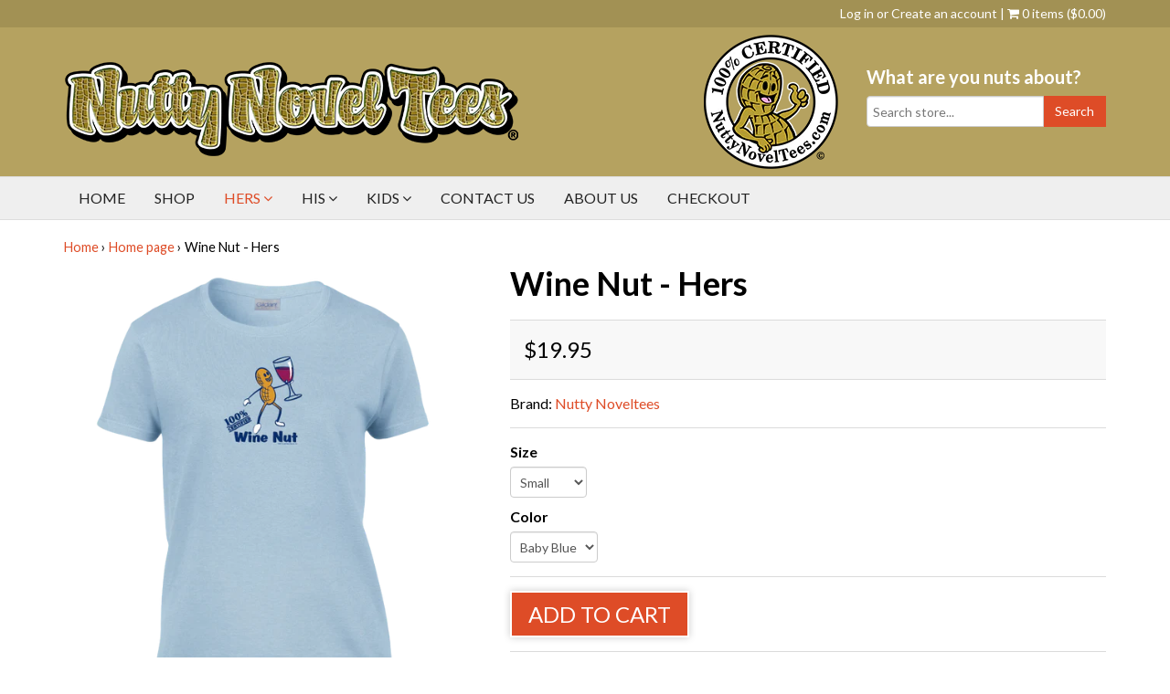

--- FILE ---
content_type: text/html; charset=utf-8
request_url: https://www.nuttynoveltees.com/collections/frontpage/products/wine-nut-hers
body_size: 18261
content:
<!doctype html>
<!--[if lt IE 7]><html class="no-js lt-ie9 lt-ie8 lt-ie7" lang="en"> <![endif]-->
<!--[if IE 7]><html class="no-js lt-ie9 lt-ie8" lang="en"> <![endif]-->
<!--[if IE 8]><html class="no-js lt-ie9" lang="en"> <![endif]-->
<!--[if IE 9 ]><html class="ie9 no-js"> <![endif]-->
<!--[if (gt IE 9)|!(IE)]><!--> <html class="no-js"> <!--<![endif]-->  
<head>  
  
  <!-- Facebook Pixel Code -->
<script>
!function(f,b,e,v,n,t,s){if(f.fbq)return;n=f.fbq=function(){n.callMethod?
n.callMethod.apply(n,arguments):n.queue.push(arguments)};if(!f._fbq)f._fbq=n;
n.push=n;n.loaded=!0;n.version='2.0';n.queue=[];t=b.createElement(e);t.async=!0;
t.src=v;s=b.getElementsByTagName(e)[0];s.parentNode.insertBefore(t,s)}(window,
document,'script','https://connect.facebook.net/en_US/fbevents.js');

fbq('init', '1089701601114766');
fbq('track', "PageView");</script>
<noscript><img height="1" width="1" style="display:none"
src="https://www.facebook.com/tr?id=1089701601114766&ev=PageView&noscript=1"
/></noscript>
<!-- End Facebook Pixel Code -->

<meta name="google-site-verification" content="dIlZnb8tx-9BqMGATXWAkI_jy38O36I2o19v_uDyGqg" />
  
  <meta charset="utf-8" />
  <!--[if IE]><meta http-equiv='X-UA-Compatible' content='IE=edge,chrome=1' /><![endif]-->

  <title>
    Wine Nut - Hers &ndash; Nutty NovelTees®
  </title>

  
  <meta name="description" content="classic feminine fit 6 oz. preshrunk 100% cotton jersey knit (Gray Tee is blended cotton/polyester) seamless double-needle 5/8&quot; collar taped neck and shoulders double-needle sleeve and bottom hems quarter-turned to eliminate center crease" />
  

  <link rel="canonical" href="https://www.nuttynoveltees.com/products/wine-nut-hers" />
  
  <!-- font reference-->
  <link href='https://fonts.googleapis.com/css?family=Montserrat' rel='stylesheet' type='text/css'>
  
  <meta name="viewport" content="width=device-width, initial-scale=1" />

  
  <meta property="og:type" content="product" />
  <meta property="og:title" content="Wine Nut - Hers" />
  
  <meta property="og:image" content="http://www.nuttynoveltees.com/cdn/shop/products/wine_Zoom_grande.png?v=1522867361" />
  <meta property="og:image:secure_url" content="https://www.nuttynoveltees.com/cdn/shop/products/wine_Zoom_grande.png?v=1522867361" />
  
  <meta property="og:image" content="http://www.nuttynoveltees.com/cdn/shop/products/wine_2000L_pink-01_grande.png?v=1522867361" />
  <meta property="og:image:secure_url" content="https://www.nuttynoveltees.com/cdn/shop/products/wine_2000L_pink-01_grande.png?v=1522867361" />
  
  <meta property="og:image" content="http://www.nuttynoveltees.com/cdn/shop/products/wine_2000L_blue-01_grande.png?v=1522867361" />
  <meta property="og:image:secure_url" content="https://www.nuttynoveltees.com/cdn/shop/products/wine_2000L_blue-01_grande.png?v=1522867361" />
  
  <meta property="og:image" content="http://www.nuttynoveltees.com/cdn/shop/products/wine_2000L_gray-01_grande.png?v=1522867361" />
  <meta property="og:image:secure_url" content="https://www.nuttynoveltees.com/cdn/shop/products/wine_2000L_gray-01_grande.png?v=1522867361" />
  
  <meta property="og:image" content="http://www.nuttynoveltees.com/cdn/shop/products/wine_2000L_yellow-01_grande.png?v=1522867361" />
  <meta property="og:image:secure_url" content="https://www.nuttynoveltees.com/cdn/shop/products/wine_2000L_yellow-01_grande.png?v=1522867361" />
  
  <meta property="og:price:amount" content="19.95" />
  <meta property="og:price:currency" content="USD" />



<meta property="og:description" content="classic feminine fit 6 oz. preshrunk 100% cotton jersey knit (Gray Tee is blended cotton/polyester) seamless double-needle 5/8&quot; collar taped neck and shoulders double-needle sleeve and bottom hems quarter-turned to eliminate center crease" />

<meta property="og:url" content="https://www.nuttynoveltees.com/products/wine-nut-hers" />
<meta property="og:site_name" content="Nutty NovelTees®" />
  
 

  <meta name="twitter:card" content="product" />
  <meta name="twitter:title" content="Wine Nut - Hers" />
  <meta name="twitter:description" content="classic feminine fit6 oz.preshrunk 100% cotton jersey knit (Gray Tee is blended cotton/polyester)seamless double-needle 5/8&quot; collartaped neck and shouldersdouble-needle sleeve and bottom hemsquarter-turned to eliminate center crease" />
  <meta name="twitter:image" content="http://www.nuttynoveltees.com/cdn/shop/products/wine_Zoom_large.png?v=1522867361" />
  <meta name="twitter:label1" content="Price" />
  <meta name="twitter:data1" content="$19.95 USD" />
  
  <meta name="twitter:label2" content="Brand" />
  <meta name="twitter:data2" content="Nutty Noveltees" />
  


  <script>window.performance && window.performance.mark && window.performance.mark('shopify.content_for_header.start');</script><meta name="google-site-verification" content="_08Gj-a-tjmffvOQfrT94VcLW1wSwMftgvOZjLyzGxg">
<meta id="shopify-digital-wallet" name="shopify-digital-wallet" content="/13244345/digital_wallets/dialog">
<meta name="shopify-checkout-api-token" content="2660922a965b9bc624ac0d7797669d4a">
<meta id="in-context-paypal-metadata" data-shop-id="13244345" data-venmo-supported="false" data-environment="production" data-locale="en_US" data-paypal-v4="true" data-currency="USD">
<link rel="alternate" type="application/json+oembed" href="https://www.nuttynoveltees.com/products/wine-nut-hers.oembed">
<script async="async" src="/checkouts/internal/preloads.js?locale=en-US"></script>
<script id="shopify-features" type="application/json">{"accessToken":"2660922a965b9bc624ac0d7797669d4a","betas":["rich-media-storefront-analytics"],"domain":"www.nuttynoveltees.com","predictiveSearch":true,"shopId":13244345,"locale":"en"}</script>
<script>var Shopify = Shopify || {};
Shopify.shop = "nutty-noveltees-2.myshopify.com";
Shopify.locale = "en";
Shopify.currency = {"active":"USD","rate":"1.0"};
Shopify.country = "US";
Shopify.theme = {"name":"Marketing360-shopify-template-102","id":108905734,"schema_name":null,"schema_version":null,"theme_store_id":null,"role":"main"};
Shopify.theme.handle = "null";
Shopify.theme.style = {"id":null,"handle":null};
Shopify.cdnHost = "www.nuttynoveltees.com/cdn";
Shopify.routes = Shopify.routes || {};
Shopify.routes.root = "/";</script>
<script type="module">!function(o){(o.Shopify=o.Shopify||{}).modules=!0}(window);</script>
<script>!function(o){function n(){var o=[];function n(){o.push(Array.prototype.slice.apply(arguments))}return n.q=o,n}var t=o.Shopify=o.Shopify||{};t.loadFeatures=n(),t.autoloadFeatures=n()}(window);</script>
<script id="shop-js-analytics" type="application/json">{"pageType":"product"}</script>
<script defer="defer" async type="module" src="//www.nuttynoveltees.com/cdn/shopifycloud/shop-js/modules/v2/client.init-shop-cart-sync_BdyHc3Nr.en.esm.js"></script>
<script defer="defer" async type="module" src="//www.nuttynoveltees.com/cdn/shopifycloud/shop-js/modules/v2/chunk.common_Daul8nwZ.esm.js"></script>
<script type="module">
  await import("//www.nuttynoveltees.com/cdn/shopifycloud/shop-js/modules/v2/client.init-shop-cart-sync_BdyHc3Nr.en.esm.js");
await import("//www.nuttynoveltees.com/cdn/shopifycloud/shop-js/modules/v2/chunk.common_Daul8nwZ.esm.js");

  window.Shopify.SignInWithShop?.initShopCartSync?.({"fedCMEnabled":true,"windoidEnabled":true});

</script>
<script id="__st">var __st={"a":13244345,"offset":-18000,"reqid":"8a5d5a2e-5045-4cd4-9d77-a0b491dad163-1768971881","pageurl":"www.nuttynoveltees.com\/collections\/frontpage\/products\/wine-nut-hers","u":"5fa520734115","p":"product","rtyp":"product","rid":6589541830};</script>
<script>window.ShopifyPaypalV4VisibilityTracking = true;</script>
<script id="captcha-bootstrap">!function(){'use strict';const t='contact',e='account',n='new_comment',o=[[t,t],['blogs',n],['comments',n],[t,'customer']],c=[[e,'customer_login'],[e,'guest_login'],[e,'recover_customer_password'],[e,'create_customer']],r=t=>t.map((([t,e])=>`form[action*='/${t}']:not([data-nocaptcha='true']) input[name='form_type'][value='${e}']`)).join(','),a=t=>()=>t?[...document.querySelectorAll(t)].map((t=>t.form)):[];function s(){const t=[...o],e=r(t);return a(e)}const i='password',u='form_key',d=['recaptcha-v3-token','g-recaptcha-response','h-captcha-response',i],f=()=>{try{return window.sessionStorage}catch{return}},m='__shopify_v',_=t=>t.elements[u];function p(t,e,n=!1){try{const o=window.sessionStorage,c=JSON.parse(o.getItem(e)),{data:r}=function(t){const{data:e,action:n}=t;return t[m]||n?{data:e,action:n}:{data:t,action:n}}(c);for(const[e,n]of Object.entries(r))t.elements[e]&&(t.elements[e].value=n);n&&o.removeItem(e)}catch(o){console.error('form repopulation failed',{error:o})}}const l='form_type',E='cptcha';function T(t){t.dataset[E]=!0}const w=window,h=w.document,L='Shopify',v='ce_forms',y='captcha';let A=!1;((t,e)=>{const n=(g='f06e6c50-85a8-45c8-87d0-21a2b65856fe',I='https://cdn.shopify.com/shopifycloud/storefront-forms-hcaptcha/ce_storefront_forms_captcha_hcaptcha.v1.5.2.iife.js',D={infoText:'Protected by hCaptcha',privacyText:'Privacy',termsText:'Terms'},(t,e,n)=>{const o=w[L][v],c=o.bindForm;if(c)return c(t,g,e,D).then(n);var r;o.q.push([[t,g,e,D],n]),r=I,A||(h.body.append(Object.assign(h.createElement('script'),{id:'captcha-provider',async:!0,src:r})),A=!0)});var g,I,D;w[L]=w[L]||{},w[L][v]=w[L][v]||{},w[L][v].q=[],w[L][y]=w[L][y]||{},w[L][y].protect=function(t,e){n(t,void 0,e),T(t)},Object.freeze(w[L][y]),function(t,e,n,w,h,L){const[v,y,A,g]=function(t,e,n){const i=e?o:[],u=t?c:[],d=[...i,...u],f=r(d),m=r(i),_=r(d.filter((([t,e])=>n.includes(e))));return[a(f),a(m),a(_),s()]}(w,h,L),I=t=>{const e=t.target;return e instanceof HTMLFormElement?e:e&&e.form},D=t=>v().includes(t);t.addEventListener('submit',(t=>{const e=I(t);if(!e)return;const n=D(e)&&!e.dataset.hcaptchaBound&&!e.dataset.recaptchaBound,o=_(e),c=g().includes(e)&&(!o||!o.value);(n||c)&&t.preventDefault(),c&&!n&&(function(t){try{if(!f())return;!function(t){const e=f();if(!e)return;const n=_(t);if(!n)return;const o=n.value;o&&e.removeItem(o)}(t);const e=Array.from(Array(32),(()=>Math.random().toString(36)[2])).join('');!function(t,e){_(t)||t.append(Object.assign(document.createElement('input'),{type:'hidden',name:u})),t.elements[u].value=e}(t,e),function(t,e){const n=f();if(!n)return;const o=[...t.querySelectorAll(`input[type='${i}']`)].map((({name:t})=>t)),c=[...d,...o],r={};for(const[a,s]of new FormData(t).entries())c.includes(a)||(r[a]=s);n.setItem(e,JSON.stringify({[m]:1,action:t.action,data:r}))}(t,e)}catch(e){console.error('failed to persist form',e)}}(e),e.submit())}));const S=(t,e)=>{t&&!t.dataset[E]&&(n(t,e.some((e=>e===t))),T(t))};for(const o of['focusin','change'])t.addEventListener(o,(t=>{const e=I(t);D(e)&&S(e,y())}));const B=e.get('form_key'),M=e.get(l),P=B&&M;t.addEventListener('DOMContentLoaded',(()=>{const t=y();if(P)for(const e of t)e.elements[l].value===M&&p(e,B);[...new Set([...A(),...v().filter((t=>'true'===t.dataset.shopifyCaptcha))])].forEach((e=>S(e,t)))}))}(h,new URLSearchParams(w.location.search),n,t,e,['guest_login'])})(!0,!0)}();</script>
<script integrity="sha256-4kQ18oKyAcykRKYeNunJcIwy7WH5gtpwJnB7kiuLZ1E=" data-source-attribution="shopify.loadfeatures" defer="defer" src="//www.nuttynoveltees.com/cdn/shopifycloud/storefront/assets/storefront/load_feature-a0a9edcb.js" crossorigin="anonymous"></script>
<script data-source-attribution="shopify.dynamic_checkout.dynamic.init">var Shopify=Shopify||{};Shopify.PaymentButton=Shopify.PaymentButton||{isStorefrontPortableWallets:!0,init:function(){window.Shopify.PaymentButton.init=function(){};var t=document.createElement("script");t.src="https://www.nuttynoveltees.com/cdn/shopifycloud/portable-wallets/latest/portable-wallets.en.js",t.type="module",document.head.appendChild(t)}};
</script>
<script data-source-attribution="shopify.dynamic_checkout.buyer_consent">
  function portableWalletsHideBuyerConsent(e){var t=document.getElementById("shopify-buyer-consent"),n=document.getElementById("shopify-subscription-policy-button");t&&n&&(t.classList.add("hidden"),t.setAttribute("aria-hidden","true"),n.removeEventListener("click",e))}function portableWalletsShowBuyerConsent(e){var t=document.getElementById("shopify-buyer-consent"),n=document.getElementById("shopify-subscription-policy-button");t&&n&&(t.classList.remove("hidden"),t.removeAttribute("aria-hidden"),n.addEventListener("click",e))}window.Shopify?.PaymentButton&&(window.Shopify.PaymentButton.hideBuyerConsent=portableWalletsHideBuyerConsent,window.Shopify.PaymentButton.showBuyerConsent=portableWalletsShowBuyerConsent);
</script>
<script data-source-attribution="shopify.dynamic_checkout.cart.bootstrap">document.addEventListener("DOMContentLoaded",(function(){function t(){return document.querySelector("shopify-accelerated-checkout-cart, shopify-accelerated-checkout")}if(t())Shopify.PaymentButton.init();else{new MutationObserver((function(e,n){t()&&(Shopify.PaymentButton.init(),n.disconnect())})).observe(document.body,{childList:!0,subtree:!0})}}));
</script>
<link id="shopify-accelerated-checkout-styles" rel="stylesheet" media="screen" href="https://www.nuttynoveltees.com/cdn/shopifycloud/portable-wallets/latest/accelerated-checkout-backwards-compat.css" crossorigin="anonymous">
<style id="shopify-accelerated-checkout-cart">
        #shopify-buyer-consent {
  margin-top: 1em;
  display: inline-block;
  width: 100%;
}

#shopify-buyer-consent.hidden {
  display: none;
}

#shopify-subscription-policy-button {
  background: none;
  border: none;
  padding: 0;
  text-decoration: underline;
  font-size: inherit;
  cursor: pointer;
}

#shopify-subscription-policy-button::before {
  box-shadow: none;
}

      </style>

<script>window.performance && window.performance.mark && window.performance.mark('shopify.content_for_header.end');</script>

  <link href="//www.nuttynoveltees.com/cdn/shop/t/2/assets/style.scss.css?v=94301797744514837361468879469" rel="stylesheet" type="text/css" media="all" />
  <link href="//www.nuttynoveltees.com/cdn/shop/t/2/assets/custom.scss.css?v=142421146519059414571674767519" rel="stylesheet" type="text/css" media="all" />
  <link href="//www.nuttynoveltees.com/cdn/s/global/social/social-icons.css" rel="stylesheet" type="text/css" media="all" />
  <link href="//cdnjs.cloudflare.com/ajax/libs/font-awesome/4.0.3/css/font-awesome.css" rel="stylesheet" type="text/css" media="all" />
  <link href="//fonts.googleapis.com/css?family=Boogaloo" rel="stylesheet">
  <link href="//fonts.googleapis.com/css?family=Lato:400,700" rel="stylesheet" type="text/css" media="all" />
  <link href="//fonts.googleapis.com/css?family=Source+Sans+Pro:400,600,700,400italic,600italic,700italic" rel="stylesheet" type="text/css" media="all" />

  <!--[if lt IE 9]>
<script src="//html5shiv.googlecode.com/svn/trunk/html5.js" type="text/javascript"></script>
<![endif]-->

  <script src="//www.nuttynoveltees.com/cdn/shopifycloud/storefront/assets/themes_support/shopify_common-5f594365.js" type="text/javascript"></script>
  

  <!-- Additional Shopify helpers that will likely be added to the global shopify_common.js some day soon. -->
  <script src="//www.nuttynoveltees.com/cdn/shop/t/2/assets/shopify_common.js?v=14298614452551288571464883370" type="text/javascript"></script>

  <script src="//www.nuttynoveltees.com/cdn/shopifycloud/storefront/assets/themes_support/option_selection-b017cd28.js" type="text/javascript"></script>

  <script src="//ajax.googleapis.com/ajax/libs/jquery/1.11.0/jquery.min.js" type="text/javascript"></script>
  <script>jQuery('html').removeClass('no-js').addClass('js');</script>

<link href="https://monorail-edge.shopifysvc.com" rel="dns-prefetch">
<script>(function(){if ("sendBeacon" in navigator && "performance" in window) {try {var session_token_from_headers = performance.getEntriesByType('navigation')[0].serverTiming.find(x => x.name == '_s').description;} catch {var session_token_from_headers = undefined;}var session_cookie_matches = document.cookie.match(/_shopify_s=([^;]*)/);var session_token_from_cookie = session_cookie_matches && session_cookie_matches.length === 2 ? session_cookie_matches[1] : "";var session_token = session_token_from_headers || session_token_from_cookie || "";function handle_abandonment_event(e) {var entries = performance.getEntries().filter(function(entry) {return /monorail-edge.shopifysvc.com/.test(entry.name);});if (!window.abandonment_tracked && entries.length === 0) {window.abandonment_tracked = true;var currentMs = Date.now();var navigation_start = performance.timing.navigationStart;var payload = {shop_id: 13244345,url: window.location.href,navigation_start,duration: currentMs - navigation_start,session_token,page_type: "product"};window.navigator.sendBeacon("https://monorail-edge.shopifysvc.com/v1/produce", JSON.stringify({schema_id: "online_store_buyer_site_abandonment/1.1",payload: payload,metadata: {event_created_at_ms: currentMs,event_sent_at_ms: currentMs}}));}}window.addEventListener('pagehide', handle_abandonment_event);}}());</script>
<script id="web-pixels-manager-setup">(function e(e,d,r,n,o){if(void 0===o&&(o={}),!Boolean(null===(a=null===(i=window.Shopify)||void 0===i?void 0:i.analytics)||void 0===a?void 0:a.replayQueue)){var i,a;window.Shopify=window.Shopify||{};var t=window.Shopify;t.analytics=t.analytics||{};var s=t.analytics;s.replayQueue=[],s.publish=function(e,d,r){return s.replayQueue.push([e,d,r]),!0};try{self.performance.mark("wpm:start")}catch(e){}var l=function(){var e={modern:/Edge?\/(1{2}[4-9]|1[2-9]\d|[2-9]\d{2}|\d{4,})\.\d+(\.\d+|)|Firefox\/(1{2}[4-9]|1[2-9]\d|[2-9]\d{2}|\d{4,})\.\d+(\.\d+|)|Chrom(ium|e)\/(9{2}|\d{3,})\.\d+(\.\d+|)|(Maci|X1{2}).+ Version\/(15\.\d+|(1[6-9]|[2-9]\d|\d{3,})\.\d+)([,.]\d+|)( \(\w+\)|)( Mobile\/\w+|) Safari\/|Chrome.+OPR\/(9{2}|\d{3,})\.\d+\.\d+|(CPU[ +]OS|iPhone[ +]OS|CPU[ +]iPhone|CPU IPhone OS|CPU iPad OS)[ +]+(15[._]\d+|(1[6-9]|[2-9]\d|\d{3,})[._]\d+)([._]\d+|)|Android:?[ /-](13[3-9]|1[4-9]\d|[2-9]\d{2}|\d{4,})(\.\d+|)(\.\d+|)|Android.+Firefox\/(13[5-9]|1[4-9]\d|[2-9]\d{2}|\d{4,})\.\d+(\.\d+|)|Android.+Chrom(ium|e)\/(13[3-9]|1[4-9]\d|[2-9]\d{2}|\d{4,})\.\d+(\.\d+|)|SamsungBrowser\/([2-9]\d|\d{3,})\.\d+/,legacy:/Edge?\/(1[6-9]|[2-9]\d|\d{3,})\.\d+(\.\d+|)|Firefox\/(5[4-9]|[6-9]\d|\d{3,})\.\d+(\.\d+|)|Chrom(ium|e)\/(5[1-9]|[6-9]\d|\d{3,})\.\d+(\.\d+|)([\d.]+$|.*Safari\/(?![\d.]+ Edge\/[\d.]+$))|(Maci|X1{2}).+ Version\/(10\.\d+|(1[1-9]|[2-9]\d|\d{3,})\.\d+)([,.]\d+|)( \(\w+\)|)( Mobile\/\w+|) Safari\/|Chrome.+OPR\/(3[89]|[4-9]\d|\d{3,})\.\d+\.\d+|(CPU[ +]OS|iPhone[ +]OS|CPU[ +]iPhone|CPU IPhone OS|CPU iPad OS)[ +]+(10[._]\d+|(1[1-9]|[2-9]\d|\d{3,})[._]\d+)([._]\d+|)|Android:?[ /-](13[3-9]|1[4-9]\d|[2-9]\d{2}|\d{4,})(\.\d+|)(\.\d+|)|Mobile Safari.+OPR\/([89]\d|\d{3,})\.\d+\.\d+|Android.+Firefox\/(13[5-9]|1[4-9]\d|[2-9]\d{2}|\d{4,})\.\d+(\.\d+|)|Android.+Chrom(ium|e)\/(13[3-9]|1[4-9]\d|[2-9]\d{2}|\d{4,})\.\d+(\.\d+|)|Android.+(UC? ?Browser|UCWEB|U3)[ /]?(15\.([5-9]|\d{2,})|(1[6-9]|[2-9]\d|\d{3,})\.\d+)\.\d+|SamsungBrowser\/(5\.\d+|([6-9]|\d{2,})\.\d+)|Android.+MQ{2}Browser\/(14(\.(9|\d{2,})|)|(1[5-9]|[2-9]\d|\d{3,})(\.\d+|))(\.\d+|)|K[Aa][Ii]OS\/(3\.\d+|([4-9]|\d{2,})\.\d+)(\.\d+|)/},d=e.modern,r=e.legacy,n=navigator.userAgent;return n.match(d)?"modern":n.match(r)?"legacy":"unknown"}(),u="modern"===l?"modern":"legacy",c=(null!=n?n:{modern:"",legacy:""})[u],f=function(e){return[e.baseUrl,"/wpm","/b",e.hashVersion,"modern"===e.buildTarget?"m":"l",".js"].join("")}({baseUrl:d,hashVersion:r,buildTarget:u}),m=function(e){var d=e.version,r=e.bundleTarget,n=e.surface,o=e.pageUrl,i=e.monorailEndpoint;return{emit:function(e){var a=e.status,t=e.errorMsg,s=(new Date).getTime(),l=JSON.stringify({metadata:{event_sent_at_ms:s},events:[{schema_id:"web_pixels_manager_load/3.1",payload:{version:d,bundle_target:r,page_url:o,status:a,surface:n,error_msg:t},metadata:{event_created_at_ms:s}}]});if(!i)return console&&console.warn&&console.warn("[Web Pixels Manager] No Monorail endpoint provided, skipping logging."),!1;try{return self.navigator.sendBeacon.bind(self.navigator)(i,l)}catch(e){}var u=new XMLHttpRequest;try{return u.open("POST",i,!0),u.setRequestHeader("Content-Type","text/plain"),u.send(l),!0}catch(e){return console&&console.warn&&console.warn("[Web Pixels Manager] Got an unhandled error while logging to Monorail."),!1}}}}({version:r,bundleTarget:l,surface:e.surface,pageUrl:self.location.href,monorailEndpoint:e.monorailEndpoint});try{o.browserTarget=l,function(e){var d=e.src,r=e.async,n=void 0===r||r,o=e.onload,i=e.onerror,a=e.sri,t=e.scriptDataAttributes,s=void 0===t?{}:t,l=document.createElement("script"),u=document.querySelector("head"),c=document.querySelector("body");if(l.async=n,l.src=d,a&&(l.integrity=a,l.crossOrigin="anonymous"),s)for(var f in s)if(Object.prototype.hasOwnProperty.call(s,f))try{l.dataset[f]=s[f]}catch(e){}if(o&&l.addEventListener("load",o),i&&l.addEventListener("error",i),u)u.appendChild(l);else{if(!c)throw new Error("Did not find a head or body element to append the script");c.appendChild(l)}}({src:f,async:!0,onload:function(){if(!function(){var e,d;return Boolean(null===(d=null===(e=window.Shopify)||void 0===e?void 0:e.analytics)||void 0===d?void 0:d.initialized)}()){var d=window.webPixelsManager.init(e)||void 0;if(d){var r=window.Shopify.analytics;r.replayQueue.forEach((function(e){var r=e[0],n=e[1],o=e[2];d.publishCustomEvent(r,n,o)})),r.replayQueue=[],r.publish=d.publishCustomEvent,r.visitor=d.visitor,r.initialized=!0}}},onerror:function(){return m.emit({status:"failed",errorMsg:"".concat(f," has failed to load")})},sri:function(e){var d=/^sha384-[A-Za-z0-9+/=]+$/;return"string"==typeof e&&d.test(e)}(c)?c:"",scriptDataAttributes:o}),m.emit({status:"loading"})}catch(e){m.emit({status:"failed",errorMsg:(null==e?void 0:e.message)||"Unknown error"})}}})({shopId: 13244345,storefrontBaseUrl: "https://www.nuttynoveltees.com",extensionsBaseUrl: "https://extensions.shopifycdn.com/cdn/shopifycloud/web-pixels-manager",monorailEndpoint: "https://monorail-edge.shopifysvc.com/unstable/produce_batch",surface: "storefront-renderer",enabledBetaFlags: ["2dca8a86"],webPixelsConfigList: [{"id":"367755346","configuration":"{\"config\":\"{\\\"pixel_id\\\":\\\"GT-MKPXG2S\\\",\\\"target_country\\\":\\\"US\\\",\\\"gtag_events\\\":[{\\\"type\\\":\\\"purchase\\\",\\\"action_label\\\":\\\"MC-SH3YK9VVR6\\\"},{\\\"type\\\":\\\"page_view\\\",\\\"action_label\\\":\\\"MC-SH3YK9VVR6\\\"},{\\\"type\\\":\\\"view_item\\\",\\\"action_label\\\":\\\"MC-SH3YK9VVR6\\\"}],\\\"enable_monitoring_mode\\\":false}\"}","eventPayloadVersion":"v1","runtimeContext":"OPEN","scriptVersion":"b2a88bafab3e21179ed38636efcd8a93","type":"APP","apiClientId":1780363,"privacyPurposes":[],"dataSharingAdjustments":{"protectedCustomerApprovalScopes":["read_customer_address","read_customer_email","read_customer_name","read_customer_personal_data","read_customer_phone"]}},{"id":"115638354","configuration":"{\"pixel_id\":\"304949503864082\",\"pixel_type\":\"facebook_pixel\",\"metaapp_system_user_token\":\"-\"}","eventPayloadVersion":"v1","runtimeContext":"OPEN","scriptVersion":"ca16bc87fe92b6042fbaa3acc2fbdaa6","type":"APP","apiClientId":2329312,"privacyPurposes":["ANALYTICS","MARKETING","SALE_OF_DATA"],"dataSharingAdjustments":{"protectedCustomerApprovalScopes":["read_customer_address","read_customer_email","read_customer_name","read_customer_personal_data","read_customer_phone"]}},{"id":"73138258","configuration":"{\"tagID\":\"2612849788355\"}","eventPayloadVersion":"v1","runtimeContext":"STRICT","scriptVersion":"18031546ee651571ed29edbe71a3550b","type":"APP","apiClientId":3009811,"privacyPurposes":["ANALYTICS","MARKETING","SALE_OF_DATA"],"dataSharingAdjustments":{"protectedCustomerApprovalScopes":["read_customer_address","read_customer_email","read_customer_name","read_customer_personal_data","read_customer_phone"]}},{"id":"93945938","eventPayloadVersion":"v1","runtimeContext":"LAX","scriptVersion":"1","type":"CUSTOM","privacyPurposes":["ANALYTICS"],"name":"Google Analytics tag (migrated)"},{"id":"shopify-app-pixel","configuration":"{}","eventPayloadVersion":"v1","runtimeContext":"STRICT","scriptVersion":"0450","apiClientId":"shopify-pixel","type":"APP","privacyPurposes":["ANALYTICS","MARKETING"]},{"id":"shopify-custom-pixel","eventPayloadVersion":"v1","runtimeContext":"LAX","scriptVersion":"0450","apiClientId":"shopify-pixel","type":"CUSTOM","privacyPurposes":["ANALYTICS","MARKETING"]}],isMerchantRequest: false,initData: {"shop":{"name":"Nutty NovelTees®","paymentSettings":{"currencyCode":"USD"},"myshopifyDomain":"nutty-noveltees-2.myshopify.com","countryCode":"US","storefrontUrl":"https:\/\/www.nuttynoveltees.com"},"customer":null,"cart":null,"checkout":null,"productVariants":[{"price":{"amount":19.95,"currencyCode":"USD"},"product":{"title":"Wine Nut - Hers","vendor":"Nutty Noveltees","id":"6589541830","untranslatedTitle":"Wine Nut - Hers","url":"\/products\/wine-nut-hers","type":"Hers"},"id":"20848524038","image":{"src":"\/\/www.nuttynoveltees.com\/cdn\/shop\/products\/wine_2000L_blue-01.png?v=1522867361"},"sku":"","title":"Small \/ Baby Blue","untranslatedTitle":"Small \/ Baby Blue"},{"price":{"amount":19.95,"currencyCode":"USD"},"product":{"title":"Wine Nut - Hers","vendor":"Nutty Noveltees","id":"6589541830","untranslatedTitle":"Wine Nut - Hers","url":"\/products\/wine-nut-hers","type":"Hers"},"id":"20848524230","image":{"src":"\/\/www.nuttynoveltees.com\/cdn\/shop\/products\/wine_2000L_gray-01.png?v=1522867361"},"sku":"","title":"Small \/ Gray","untranslatedTitle":"Small \/ Gray"},{"price":{"amount":19.95,"currencyCode":"USD"},"product":{"title":"Wine Nut - Hers","vendor":"Nutty Noveltees","id":"6589541830","untranslatedTitle":"Wine Nut - Hers","url":"\/products\/wine-nut-hers","type":"Hers"},"id":"20848524294","image":{"src":"\/\/www.nuttynoveltees.com\/cdn\/shop\/products\/wine_2000L_pink-01.png?v=1522867361"},"sku":"","title":"Small \/ Pink","untranslatedTitle":"Small \/ Pink"},{"price":{"amount":19.95,"currencyCode":"USD"},"product":{"title":"Wine Nut - Hers","vendor":"Nutty Noveltees","id":"6589541830","untranslatedTitle":"Wine Nut - Hers","url":"\/products\/wine-nut-hers","type":"Hers"},"id":"20848524422","image":{"src":"\/\/www.nuttynoveltees.com\/cdn\/shop\/products\/wine_2000L_yellow-01.png?v=1522867361"},"sku":"","title":"Small \/ Yellow","untranslatedTitle":"Small \/ Yellow"},{"price":{"amount":19.95,"currencyCode":"USD"},"product":{"title":"Wine Nut - Hers","vendor":"Nutty Noveltees","id":"6589541830","untranslatedTitle":"Wine Nut - Hers","url":"\/products\/wine-nut-hers","type":"Hers"},"id":"20848524614","image":{"src":"\/\/www.nuttynoveltees.com\/cdn\/shop\/products\/wine_2000L_blue-01.png?v=1522867361"},"sku":"","title":"Medium \/ Baby Blue","untranslatedTitle":"Medium \/ Baby Blue"},{"price":{"amount":19.95,"currencyCode":"USD"},"product":{"title":"Wine Nut - Hers","vendor":"Nutty Noveltees","id":"6589541830","untranslatedTitle":"Wine Nut - Hers","url":"\/products\/wine-nut-hers","type":"Hers"},"id":"20848524806","image":{"src":"\/\/www.nuttynoveltees.com\/cdn\/shop\/products\/wine_2000L_gray-01.png?v=1522867361"},"sku":"","title":"Medium \/ Gray","untranslatedTitle":"Medium \/ Gray"},{"price":{"amount":19.95,"currencyCode":"USD"},"product":{"title":"Wine Nut - Hers","vendor":"Nutty Noveltees","id":"6589541830","untranslatedTitle":"Wine Nut - Hers","url":"\/products\/wine-nut-hers","type":"Hers"},"id":"20848524870","image":{"src":"\/\/www.nuttynoveltees.com\/cdn\/shop\/products\/wine_2000L_pink-01.png?v=1522867361"},"sku":"","title":"Medium \/ Pink","untranslatedTitle":"Medium \/ Pink"},{"price":{"amount":19.95,"currencyCode":"USD"},"product":{"title":"Wine Nut - Hers","vendor":"Nutty Noveltees","id":"6589541830","untranslatedTitle":"Wine Nut - Hers","url":"\/products\/wine-nut-hers","type":"Hers"},"id":"20848524934","image":{"src":"\/\/www.nuttynoveltees.com\/cdn\/shop\/products\/wine_2000L_yellow-01.png?v=1522867361"},"sku":"","title":"Medium \/ Yellow","untranslatedTitle":"Medium \/ Yellow"},{"price":{"amount":19.95,"currencyCode":"USD"},"product":{"title":"Wine Nut - Hers","vendor":"Nutty Noveltees","id":"6589541830","untranslatedTitle":"Wine Nut - Hers","url":"\/products\/wine-nut-hers","type":"Hers"},"id":"20848525062","image":{"src":"\/\/www.nuttynoveltees.com\/cdn\/shop\/products\/wine_2000L_blue-01.png?v=1522867361"},"sku":"","title":"Large \/ Baby Blue","untranslatedTitle":"Large \/ Baby Blue"},{"price":{"amount":19.95,"currencyCode":"USD"},"product":{"title":"Wine Nut - Hers","vendor":"Nutty Noveltees","id":"6589541830","untranslatedTitle":"Wine Nut - Hers","url":"\/products\/wine-nut-hers","type":"Hers"},"id":"20848525318","image":{"src":"\/\/www.nuttynoveltees.com\/cdn\/shop\/products\/wine_2000L_gray-01.png?v=1522867361"},"sku":"","title":"Large \/ Gray","untranslatedTitle":"Large \/ Gray"},{"price":{"amount":19.95,"currencyCode":"USD"},"product":{"title":"Wine Nut - Hers","vendor":"Nutty Noveltees","id":"6589541830","untranslatedTitle":"Wine Nut - Hers","url":"\/products\/wine-nut-hers","type":"Hers"},"id":"20848525510","image":{"src":"\/\/www.nuttynoveltees.com\/cdn\/shop\/products\/wine_2000L_pink-01.png?v=1522867361"},"sku":"","title":"Large \/ Pink","untranslatedTitle":"Large \/ Pink"},{"price":{"amount":19.95,"currencyCode":"USD"},"product":{"title":"Wine Nut - Hers","vendor":"Nutty Noveltees","id":"6589541830","untranslatedTitle":"Wine Nut - Hers","url":"\/products\/wine-nut-hers","type":"Hers"},"id":"20848525638","image":{"src":"\/\/www.nuttynoveltees.com\/cdn\/shop\/products\/wine_2000L_yellow-01.png?v=1522867361"},"sku":"","title":"Large \/ Yellow","untranslatedTitle":"Large \/ Yellow"},{"price":{"amount":19.95,"currencyCode":"USD"},"product":{"title":"Wine Nut - Hers","vendor":"Nutty Noveltees","id":"6589541830","untranslatedTitle":"Wine Nut - Hers","url":"\/products\/wine-nut-hers","type":"Hers"},"id":"20848525894","image":{"src":"\/\/www.nuttynoveltees.com\/cdn\/shop\/products\/wine_2000L_blue-01.png?v=1522867361"},"sku":"","title":"XL \/ Baby Blue","untranslatedTitle":"XL \/ Baby Blue"},{"price":{"amount":19.95,"currencyCode":"USD"},"product":{"title":"Wine Nut - Hers","vendor":"Nutty Noveltees","id":"6589541830","untranslatedTitle":"Wine Nut - Hers","url":"\/products\/wine-nut-hers","type":"Hers"},"id":"20848526406","image":{"src":"\/\/www.nuttynoveltees.com\/cdn\/shop\/products\/wine_2000L_gray-01.png?v=1522867361"},"sku":"","title":"XL \/ Gray","untranslatedTitle":"XL \/ Gray"},{"price":{"amount":19.95,"currencyCode":"USD"},"product":{"title":"Wine Nut - Hers","vendor":"Nutty Noveltees","id":"6589541830","untranslatedTitle":"Wine Nut - Hers","url":"\/products\/wine-nut-hers","type":"Hers"},"id":"20848526470","image":{"src":"\/\/www.nuttynoveltees.com\/cdn\/shop\/products\/wine_2000L_pink-01.png?v=1522867361"},"sku":"","title":"XL \/ Pink","untranslatedTitle":"XL \/ Pink"},{"price":{"amount":19.95,"currencyCode":"USD"},"product":{"title":"Wine Nut - Hers","vendor":"Nutty Noveltees","id":"6589541830","untranslatedTitle":"Wine Nut - Hers","url":"\/products\/wine-nut-hers","type":"Hers"},"id":"20848526598","image":{"src":"\/\/www.nuttynoveltees.com\/cdn\/shop\/products\/wine_2000L_yellow-01.png?v=1522867361"},"sku":"","title":"XL \/ Yellow","untranslatedTitle":"XL \/ Yellow"},{"price":{"amount":19.95,"currencyCode":"USD"},"product":{"title":"Wine Nut - Hers","vendor":"Nutty Noveltees","id":"6589541830","untranslatedTitle":"Wine Nut - Hers","url":"\/products\/wine-nut-hers","type":"Hers"},"id":"20848526662","image":{"src":"\/\/www.nuttynoveltees.com\/cdn\/shop\/products\/wine_2000L_blue-01.png?v=1522867361"},"sku":"","title":"XXL \/ Baby Blue","untranslatedTitle":"XXL \/ Baby Blue"},{"price":{"amount":19.95,"currencyCode":"USD"},"product":{"title":"Wine Nut - Hers","vendor":"Nutty Noveltees","id":"6589541830","untranslatedTitle":"Wine Nut - Hers","url":"\/products\/wine-nut-hers","type":"Hers"},"id":"20848526790","image":{"src":"\/\/www.nuttynoveltees.com\/cdn\/shop\/products\/wine_2000L_gray-01.png?v=1522867361"},"sku":"","title":"XXL \/ Gray","untranslatedTitle":"XXL \/ Gray"},{"price":{"amount":19.95,"currencyCode":"USD"},"product":{"title":"Wine Nut - Hers","vendor":"Nutty Noveltees","id":"6589541830","untranslatedTitle":"Wine Nut - Hers","url":"\/products\/wine-nut-hers","type":"Hers"},"id":"20848526854","image":{"src":"\/\/www.nuttynoveltees.com\/cdn\/shop\/products\/wine_2000L_pink-01.png?v=1522867361"},"sku":"","title":"XXL \/ Pink","untranslatedTitle":"XXL \/ Pink"},{"price":{"amount":19.95,"currencyCode":"USD"},"product":{"title":"Wine Nut - Hers","vendor":"Nutty Noveltees","id":"6589541830","untranslatedTitle":"Wine Nut - Hers","url":"\/products\/wine-nut-hers","type":"Hers"},"id":"20848526918","image":{"src":"\/\/www.nuttynoveltees.com\/cdn\/shop\/products\/wine_2000L_yellow-01.png?v=1522867361"},"sku":"","title":"XXL \/ Yellow","untranslatedTitle":"XXL \/ Yellow"}],"purchasingCompany":null},},"https://www.nuttynoveltees.com/cdn","fcfee988w5aeb613cpc8e4bc33m6693e112",{"modern":"","legacy":""},{"shopId":"13244345","storefrontBaseUrl":"https:\/\/www.nuttynoveltees.com","extensionBaseUrl":"https:\/\/extensions.shopifycdn.com\/cdn\/shopifycloud\/web-pixels-manager","surface":"storefront-renderer","enabledBetaFlags":"[\"2dca8a86\"]","isMerchantRequest":"false","hashVersion":"fcfee988w5aeb613cpc8e4bc33m6693e112","publish":"custom","events":"[[\"page_viewed\",{}],[\"product_viewed\",{\"productVariant\":{\"price\":{\"amount\":19.95,\"currencyCode\":\"USD\"},\"product\":{\"title\":\"Wine Nut - Hers\",\"vendor\":\"Nutty Noveltees\",\"id\":\"6589541830\",\"untranslatedTitle\":\"Wine Nut - Hers\",\"url\":\"\/products\/wine-nut-hers\",\"type\":\"Hers\"},\"id\":\"20848524038\",\"image\":{\"src\":\"\/\/www.nuttynoveltees.com\/cdn\/shop\/products\/wine_2000L_blue-01.png?v=1522867361\"},\"sku\":\"\",\"title\":\"Small \/ Baby Blue\",\"untranslatedTitle\":\"Small \/ Baby Blue\"}}]]"});</script><script>
  window.ShopifyAnalytics = window.ShopifyAnalytics || {};
  window.ShopifyAnalytics.meta = window.ShopifyAnalytics.meta || {};
  window.ShopifyAnalytics.meta.currency = 'USD';
  var meta = {"product":{"id":6589541830,"gid":"gid:\/\/shopify\/Product\/6589541830","vendor":"Nutty Noveltees","type":"Hers","handle":"wine-nut-hers","variants":[{"id":20848524038,"price":1995,"name":"Wine Nut - Hers - Small \/ Baby Blue","public_title":"Small \/ Baby Blue","sku":""},{"id":20848524230,"price":1995,"name":"Wine Nut - Hers - Small \/ Gray","public_title":"Small \/ Gray","sku":""},{"id":20848524294,"price":1995,"name":"Wine Nut - Hers - Small \/ Pink","public_title":"Small \/ Pink","sku":""},{"id":20848524422,"price":1995,"name":"Wine Nut - Hers - Small \/ Yellow","public_title":"Small \/ Yellow","sku":""},{"id":20848524614,"price":1995,"name":"Wine Nut - Hers - Medium \/ Baby Blue","public_title":"Medium \/ Baby Blue","sku":""},{"id":20848524806,"price":1995,"name":"Wine Nut - Hers - Medium \/ Gray","public_title":"Medium \/ Gray","sku":""},{"id":20848524870,"price":1995,"name":"Wine Nut - Hers - Medium \/ Pink","public_title":"Medium \/ Pink","sku":""},{"id":20848524934,"price":1995,"name":"Wine Nut - Hers - Medium \/ Yellow","public_title":"Medium \/ Yellow","sku":""},{"id":20848525062,"price":1995,"name":"Wine Nut - Hers - Large \/ Baby Blue","public_title":"Large \/ Baby Blue","sku":""},{"id":20848525318,"price":1995,"name":"Wine Nut - Hers - Large \/ Gray","public_title":"Large \/ Gray","sku":""},{"id":20848525510,"price":1995,"name":"Wine Nut - Hers - Large \/ Pink","public_title":"Large \/ Pink","sku":""},{"id":20848525638,"price":1995,"name":"Wine Nut - Hers - Large \/ Yellow","public_title":"Large \/ Yellow","sku":""},{"id":20848525894,"price":1995,"name":"Wine Nut - Hers - XL \/ Baby Blue","public_title":"XL \/ Baby Blue","sku":""},{"id":20848526406,"price":1995,"name":"Wine Nut - Hers - XL \/ Gray","public_title":"XL \/ Gray","sku":""},{"id":20848526470,"price":1995,"name":"Wine Nut - Hers - XL \/ Pink","public_title":"XL \/ Pink","sku":""},{"id":20848526598,"price":1995,"name":"Wine Nut - Hers - XL \/ Yellow","public_title":"XL \/ Yellow","sku":""},{"id":20848526662,"price":1995,"name":"Wine Nut - Hers - XXL \/ Baby Blue","public_title":"XXL \/ Baby Blue","sku":""},{"id":20848526790,"price":1995,"name":"Wine Nut - Hers - XXL \/ Gray","public_title":"XXL \/ Gray","sku":""},{"id":20848526854,"price":1995,"name":"Wine Nut - Hers - XXL \/ Pink","public_title":"XXL \/ Pink","sku":""},{"id":20848526918,"price":1995,"name":"Wine Nut - Hers - XXL \/ Yellow","public_title":"XXL \/ Yellow","sku":""}],"remote":false},"page":{"pageType":"product","resourceType":"product","resourceId":6589541830,"requestId":"8a5d5a2e-5045-4cd4-9d77-a0b491dad163-1768971881"}};
  for (var attr in meta) {
    window.ShopifyAnalytics.meta[attr] = meta[attr];
  }
</script>
<script class="analytics">
  (function () {
    var customDocumentWrite = function(content) {
      var jquery = null;

      if (window.jQuery) {
        jquery = window.jQuery;
      } else if (window.Checkout && window.Checkout.$) {
        jquery = window.Checkout.$;
      }

      if (jquery) {
        jquery('body').append(content);
      }
    };

    var hasLoggedConversion = function(token) {
      if (token) {
        return document.cookie.indexOf('loggedConversion=' + token) !== -1;
      }
      return false;
    }

    var setCookieIfConversion = function(token) {
      if (token) {
        var twoMonthsFromNow = new Date(Date.now());
        twoMonthsFromNow.setMonth(twoMonthsFromNow.getMonth() + 2);

        document.cookie = 'loggedConversion=' + token + '; expires=' + twoMonthsFromNow;
      }
    }

    var trekkie = window.ShopifyAnalytics.lib = window.trekkie = window.trekkie || [];
    if (trekkie.integrations) {
      return;
    }
    trekkie.methods = [
      'identify',
      'page',
      'ready',
      'track',
      'trackForm',
      'trackLink'
    ];
    trekkie.factory = function(method) {
      return function() {
        var args = Array.prototype.slice.call(arguments);
        args.unshift(method);
        trekkie.push(args);
        return trekkie;
      };
    };
    for (var i = 0; i < trekkie.methods.length; i++) {
      var key = trekkie.methods[i];
      trekkie[key] = trekkie.factory(key);
    }
    trekkie.load = function(config) {
      trekkie.config = config || {};
      trekkie.config.initialDocumentCookie = document.cookie;
      var first = document.getElementsByTagName('script')[0];
      var script = document.createElement('script');
      script.type = 'text/javascript';
      script.onerror = function(e) {
        var scriptFallback = document.createElement('script');
        scriptFallback.type = 'text/javascript';
        scriptFallback.onerror = function(error) {
                var Monorail = {
      produce: function produce(monorailDomain, schemaId, payload) {
        var currentMs = new Date().getTime();
        var event = {
          schema_id: schemaId,
          payload: payload,
          metadata: {
            event_created_at_ms: currentMs,
            event_sent_at_ms: currentMs
          }
        };
        return Monorail.sendRequest("https://" + monorailDomain + "/v1/produce", JSON.stringify(event));
      },
      sendRequest: function sendRequest(endpointUrl, payload) {
        // Try the sendBeacon API
        if (window && window.navigator && typeof window.navigator.sendBeacon === 'function' && typeof window.Blob === 'function' && !Monorail.isIos12()) {
          var blobData = new window.Blob([payload], {
            type: 'text/plain'
          });

          if (window.navigator.sendBeacon(endpointUrl, blobData)) {
            return true;
          } // sendBeacon was not successful

        } // XHR beacon

        var xhr = new XMLHttpRequest();

        try {
          xhr.open('POST', endpointUrl);
          xhr.setRequestHeader('Content-Type', 'text/plain');
          xhr.send(payload);
        } catch (e) {
          console.log(e);
        }

        return false;
      },
      isIos12: function isIos12() {
        return window.navigator.userAgent.lastIndexOf('iPhone; CPU iPhone OS 12_') !== -1 || window.navigator.userAgent.lastIndexOf('iPad; CPU OS 12_') !== -1;
      }
    };
    Monorail.produce('monorail-edge.shopifysvc.com',
      'trekkie_storefront_load_errors/1.1',
      {shop_id: 13244345,
      theme_id: 108905734,
      app_name: "storefront",
      context_url: window.location.href,
      source_url: "//www.nuttynoveltees.com/cdn/s/trekkie.storefront.cd680fe47e6c39ca5d5df5f0a32d569bc48c0f27.min.js"});

        };
        scriptFallback.async = true;
        scriptFallback.src = '//www.nuttynoveltees.com/cdn/s/trekkie.storefront.cd680fe47e6c39ca5d5df5f0a32d569bc48c0f27.min.js';
        first.parentNode.insertBefore(scriptFallback, first);
      };
      script.async = true;
      script.src = '//www.nuttynoveltees.com/cdn/s/trekkie.storefront.cd680fe47e6c39ca5d5df5f0a32d569bc48c0f27.min.js';
      first.parentNode.insertBefore(script, first);
    };
    trekkie.load(
      {"Trekkie":{"appName":"storefront","development":false,"defaultAttributes":{"shopId":13244345,"isMerchantRequest":null,"themeId":108905734,"themeCityHash":"2011197394630400756","contentLanguage":"en","currency":"USD","eventMetadataId":"68fa009c-e0d3-4ad6-9697-8d944cf12fb5"},"isServerSideCookieWritingEnabled":true,"monorailRegion":"shop_domain","enabledBetaFlags":["65f19447"]},"Session Attribution":{},"S2S":{"facebookCapiEnabled":true,"source":"trekkie-storefront-renderer","apiClientId":580111}}
    );

    var loaded = false;
    trekkie.ready(function() {
      if (loaded) return;
      loaded = true;

      window.ShopifyAnalytics.lib = window.trekkie;

      var originalDocumentWrite = document.write;
      document.write = customDocumentWrite;
      try { window.ShopifyAnalytics.merchantGoogleAnalytics.call(this); } catch(error) {};
      document.write = originalDocumentWrite;

      window.ShopifyAnalytics.lib.page(null,{"pageType":"product","resourceType":"product","resourceId":6589541830,"requestId":"8a5d5a2e-5045-4cd4-9d77-a0b491dad163-1768971881","shopifyEmitted":true});

      var match = window.location.pathname.match(/checkouts\/(.+)\/(thank_you|post_purchase)/)
      var token = match? match[1]: undefined;
      if (!hasLoggedConversion(token)) {
        setCookieIfConversion(token);
        window.ShopifyAnalytics.lib.track("Viewed Product",{"currency":"USD","variantId":20848524038,"productId":6589541830,"productGid":"gid:\/\/shopify\/Product\/6589541830","name":"Wine Nut - Hers - Small \/ Baby Blue","price":"19.95","sku":"","brand":"Nutty Noveltees","variant":"Small \/ Baby Blue","category":"Hers","nonInteraction":true,"remote":false},undefined,undefined,{"shopifyEmitted":true});
      window.ShopifyAnalytics.lib.track("monorail:\/\/trekkie_storefront_viewed_product\/1.1",{"currency":"USD","variantId":20848524038,"productId":6589541830,"productGid":"gid:\/\/shopify\/Product\/6589541830","name":"Wine Nut - Hers - Small \/ Baby Blue","price":"19.95","sku":"","brand":"Nutty Noveltees","variant":"Small \/ Baby Blue","category":"Hers","nonInteraction":true,"remote":false,"referer":"https:\/\/www.nuttynoveltees.com\/collections\/frontpage\/products\/wine-nut-hers"});
      }
    });


        var eventsListenerScript = document.createElement('script');
        eventsListenerScript.async = true;
        eventsListenerScript.src = "//www.nuttynoveltees.com/cdn/shopifycloud/storefront/assets/shop_events_listener-3da45d37.js";
        document.getElementsByTagName('head')[0].appendChild(eventsListenerScript);

})();</script>
  <script>
  if (!window.ga || (window.ga && typeof window.ga !== 'function')) {
    window.ga = function ga() {
      (window.ga.q = window.ga.q || []).push(arguments);
      if (window.Shopify && window.Shopify.analytics && typeof window.Shopify.analytics.publish === 'function') {
        window.Shopify.analytics.publish("ga_stub_called", {}, {sendTo: "google_osp_migration"});
      }
      console.error("Shopify's Google Analytics stub called with:", Array.from(arguments), "\nSee https://help.shopify.com/manual/promoting-marketing/pixels/pixel-migration#google for more information.");
    };
    if (window.Shopify && window.Shopify.analytics && typeof window.Shopify.analytics.publish === 'function') {
      window.Shopify.analytics.publish("ga_stub_initialized", {}, {sendTo: "google_osp_migration"});
    }
  }
</script>
<script
  defer
  src="https://www.nuttynoveltees.com/cdn/shopifycloud/perf-kit/shopify-perf-kit-3.0.4.min.js"
  data-application="storefront-renderer"
  data-shop-id="13244345"
  data-render-region="gcp-us-central1"
  data-page-type="product"
  data-theme-instance-id="108905734"
  data-theme-name=""
  data-theme-version=""
  data-monorail-region="shop_domain"
  data-resource-timing-sampling-rate="10"
  data-shs="true"
  data-shs-beacon="true"
  data-shs-export-with-fetch="true"
  data-shs-logs-sample-rate="1"
  data-shs-beacon-endpoint="https://www.nuttynoveltees.com/api/collect"
></script>
</head>

<body id="wine-nut-hers" class="template-product" >

  <header class="site-header" role="banner">

    

    <div class="mobile-header visible-xs visible-sm">
      <div class="container">
        <div class="row">
          <div class="col-xs-3">
            <button class="btn btn-link btn-mobile-nav toggle-mobile-nav"><i class="fa fa-bars"></i></button>
          </div>
          <div class="col-xs-9">
            <div class="mobileCart-link text-right">
              <a class="btn btn-link btn-mobileCart" href="/cart"><i class="fa fa-shopping-cart"></i> 0 ($0.00)</a>
            </div>
          </div>
        </div>
      </div>
    </div>

    <div class="header-top hidden-xs hidden-sm">
      <div class="container">
        
        <div class="customer-links text-right">
          
          <a href="/account/login" id="customer_login_link">Log in</a>
          
          or <a href="/account/register" id="customer_register_link">Create an account</a>
          
          
          | <a href="/cart"><i class="fa fa-shopping-cart"></i> <span id="header-cart-total">0</span> items ($0.00)</a>
        </div>
        
      </div>
    </div>

    <div class="header-main">
      <div class="container">
        

        <div class="row">
          <div class="col-md-6 col-lg-7 text-center-sm">
            
            <a id="logo" href="/">
              <img src="//www.nuttynoveltees.com/cdn/shop/t/2/assets/logo.png?v=136504232028850978621467209784" alt="Nutty NovelTees®" />
            </a>
            
          </div>
          <div id="secondary-logo" class="col-md-2 col-lg-2 text-right hidden-xs hidden-sm">
              <img src="//www.nuttynoveltees.com/cdn/shop/t/2/assets/100percentnutty_rv.png?v=19485188397044098381466516262">
          </div>
          <div class="col-md-4 col-lg-3 text-right hidden-xs hidden-sm">
            <h4 class="header-phone">What are you nuts about?</h4>
            <form action="/search" method="get" class="search-form bottom10" role="search">
              <div class="input-group">
                <input name="q" type="search" id="search-field" class="form-control" placeholder="Search store..." value="" />
                <span class="input-group-btn">
                  <input type="submit" id="search-submit" class="btn btn-primary" value="Search" />
                </span>
              </div>
            </form>
          </div>
        </div><!--/.row-->
      </div><!--/.container-->
    </div><!--/.header-main-->

    <div class="site-header-nav hidden-xs hidden-sm">
      <div class="container">
        

<nav role="navigation">
  <ul class="main-nav clearfix">
    
    
    
    
    
    
    <li class=" first">
      <a href="/">Home</a> 
      
    </li>
    
    
    
    
    
    
    <li class="">
      <a href="/collections/all">Shop</a> 
      
    </li>
    
    
    
    
    
    
    <li class=" active dropdown">
      <a href="/collections/hers">Hers <i class="fa fa-angle-down"></i></a> 
      
      <ul class="dropdown-menu">
        
          
          <li class="">
            <a href="/collections/hers">All...</a>
          </li>
          
          <li class="">
            <a href="/collections/quaran-teaching-tees">Virtual Teaching</a>
          </li>
          
          <li class="">
            <a href="/collections/corona-virus-tees">Covid-19</a>
          </li>
          
          <li class="">
            <a href="/collections/face-masks/MASK+FACE-MASK">FACE MASKS</a>
          </li>
          
          <li class="">
            <a href="/products/baseball-hers">Baseball</a>
          </li>
          
          <li class="">
            <a href="/products/basketball-hers">Basketball</a>
          </li>
          
          <li class="">
            <a href="/products/beach-nut-hers">Beach</a>
          </li>
          
          <li class="">
            <a href="/products/beer-nut-hers">Beer</a>
          </li>
          
          <li class="">
            <a href="/products/bowling-nut-hers">Bowling</a>
          </li>
          
          <li class="">
            <a href="/products/camping-nut-hers">Camping</a>
          </li>
          
          <li class="">
            <a href="/products/canoeing-nut-hers">Canoeing</a>
          </li>
          
          <li class="">
            <a href="/products/cat-nut-hers">Cat</a>
          </li>
          
          <li class="">
            <a href="/products/cooking-nut-hers">Cooking</a>
          </li>
          
          <li class="">
            <a href="/products/country-music-nut-hers">Country Music</a>
          </li>
          
          <li class="">
            <a href="/products/cycling-nut-hers">Cycling</a>
          </li>
          
          <li class="">
            <a href="/products/dancing-nut-hers">Dancing</a>
          </li>
          
          <li class="">
            <a href="/products/dog-nut-hers">Dog</a>
          </li>
          
          <li class="">
            <a href="/products/fire-fighting-nut-hers">Fire Fighting</a>
          </li>
          
          <li class="">
            <a href="/products/fishing-nut-hers">Fish'n</a>
          </li>
          
          <li class="">
            <a href="/products/fitness-nut-hers">Fitness</a>
          </li>
          
          <li class="">
            <a href="/products/football-nut-hers">Football</a>
          </li>
          
          <li class="">
            <a href="/products/gardening-nut-hers">Gardening</a>
          </li>
          
          <li class="">
            <a href="/products/golf-nut-hers">Golf</a>
          </li>
          
          <li class="">
            <a href="/products/guitar-nut-hers">Guitar</a>
          </li>
          
          <li class="">
            <a href="/products/hiking-nut-hers">Hiking</a>
          </li>
          
          <li class="">
            <a href="/products/kayak-nut-hers">Kayaking</a>
          </li>
          
          <li class="">
            <a href="/products/law-enforcement-nut-hers">Law Enforcement</a>
          </li>
          
          <li class="">
            <a href="/products/mountain-biking-nut-hers">Mountain Biking</a>
          </li>
          
          <li class="">
            <a href="/products/copy-of-nuts-about-nursing-his">Nursing</a>
          </li>
          
          <li class="">
            <a href="/products/r-r-nut-hers">R & R</a>
          </li>
          
          <li class="">
            <a href="/products/reading-nut-hers">Reading</a>
          </li>
          
          <li class="">
            <a href="/products/rock-climbing-nut-hers">Rock Climbing</a>
          </li>
          
          <li class="">
            <a href="/products/running-nut-hers">Running</a>
          </li>
          
          <li class="">
            <a href="/products/shopping-nut-hers">Shopping</a>
          </li>
          
          <li class="">
            <a href="/products/skateboarding-nut-hers">Skateboard</a>
          </li>
          
          <li class="">
            <a href="/products/ski-nut-hers">Ski</a>
          </li>
          
          <li class="">
            <a href="/products/skydiving-nut-hers">Skydiving</a>
          </li>
          
          <li class="">
            <a href="/products/snowboard-nut-hers">Snowboard</a>
          </li>
          
          <li class="">
            <a href="/products/snowmobile-nut-hers">Snowmobile</a>
          </li>
          
          <li class="">
            <a href="/products/soccer-nut-hers">Soccer</a>
          </li>
          
          <li class="">
            <a href="/products/spinning-nut-hers">Spinning</a>
          </li>
          
          <li class="">
            <a href="/products/sports-nut-hers">Sports</a>
          </li>
          
          <li class="">
            <a href="/products/surfing-nut-hers">Surfing</a>
          </li>
          
          <li class="">
            <a href="/products/swimming-nut-hers">Swimming</a>
          </li>
          
          <li class="">
            <a href="/products/teaching-nut-hers">Teaching</a>
          </li>
          
          <li class="">
            <a href="/products/tennis-nut-hers">Tennis</a>
          </li>
          
          <li class="">
            <a href="/products/walking-nut-hers">Walking</a>
          </li>
          
          <li class="">
            <a href="/products/weight-training-nut-his-1">Weight Training</a>
          </li>
          
          <li class=" active">
            <a href="/products/wine-nut-hers">Wine</a>
          </li>
          
          <li class="">
            <a href="/products/yoga-nut-hers">Yoga</a>
          </li>
          
          <li class="">
            <a href="/products/zumba-nut-hers">Zumba</a>
          </li>
          
        
      </ul>
      
    </li>
    
    
    
    
    
    
    <li class=" dropdown">
      <a href="/collections/his">His <i class="fa fa-angle-down"></i></a> 
      
      <ul class="dropdown-menu">
        
          
          <li class="">
            <a href="/collections/his">All...</a>
          </li>
          
          <li class="">
            <a href="/collections/corona-virus-tees">Covid-19</a>
          </li>
          
          <li class="">
            <a href="/collections/face-masks/MASK+FACE-MASK">FACE MASKS</a>
          </li>
          
          <li class="">
            <a href="/products/baseball-his">Baseball</a>
          </li>
          
          <li class="">
            <a href="/products/basketball-his">Basketball</a>
          </li>
          
          <li class="">
            <a href="/products/beach-nut-his">Beach</a>
          </li>
          
          <li class="">
            <a href="/products/beer-nut-his">Beer</a>
          </li>
          
          <li class="">
            <a href="/products/bowling-nut-his">Bowling</a>
          </li>
          
          <li class="">
            <a href="/products/camping-nut-his">Camping</a>
          </li>
          
          <li class="">
            <a href="/products/canoeing-nut-his">Canoeing</a>
          </li>
          
          <li class="">
            <a href="/products/cat-nut">Cat</a>
          </li>
          
          <li class="">
            <a href="/products/cooking-nut-his">Cooking</a>
          </li>
          
          <li class="">
            <a href="/products/country-music-nut-his">Country Music</a>
          </li>
          
          <li class="">
            <a href="/products/cycling-nut-his">Cycling</a>
          </li>
          
          <li class="">
            <a href="/products/dancing-nut-his">Dancing</a>
          </li>
          
          <li class="">
            <a href="/products/dog-nut-his">Dog</a>
          </li>
          
          <li class="">
            <a href="/products/fire-fighting-nut-his">Fire Fighting</a>
          </li>
          
          <li class="">
            <a href="/products/fishing-nut-his">Fish'n</a>
          </li>
          
          <li class="">
            <a href="/products/fitness-nut-his">Fitness</a>
          </li>
          
          <li class="">
            <a href="/products/football-nut-his">Football</a>
          </li>
          
          <li class="">
            <a href="/products/gardening-nut-his">Gardening</a>
          </li>
          
          <li class="">
            <a href="/products/golf-nut-his">Golf</a>
          </li>
          
          <li class="">
            <a href="/products/guitar-nut-his">Guitar</a>
          </li>
          
          <li class="">
            <a href="/products/hiking-nut-his">Hiking</a>
          </li>
          
          <li class="">
            <a href="/products/kayaking-nut-his">Kayaking</a>
          </li>
          
          <li class="">
            <a href="/products/law-enforcement-nut-his">Law Enforcement</a>
          </li>
          
          <li class="">
            <a href="/products/mountain-biking-nut-his">Mountain Biking</a>
          </li>
          
          <li class="">
            <a href="/products/nuts-about-nursing-his">Nursing</a>
          </li>
          
          <li class="">
            <a href="/products/r-r-nut-his">R & R</a>
          </li>
          
          <li class="">
            <a href="/products/reading-nut-his">Reading</a>
          </li>
          
          <li class="">
            <a href="/products/rock-climbing-nut-his">Rock Climbing</a>
          </li>
          
          <li class="">
            <a href="/products/running-nut-his">Running</a>
          </li>
          
          <li class="">
            <a href="/products/shopping-nut-his">Shopping</a>
          </li>
          
          <li class="">
            <a href="/products/skateboarding-nut-his">Skateboard</a>
          </li>
          
          <li class="">
            <a href="/products/ski-nut-his">Ski</a>
          </li>
          
          <li class="">
            <a href="/products/skydiving-nut-his">Skydiving</a>
          </li>
          
          <li class="">
            <a href="/products/snowboard-nut-his">Snowboard</a>
          </li>
          
          <li class="">
            <a href="/products/snowmobile-nut-his">Snowmobile</a>
          </li>
          
          <li class="">
            <a href="/products/soccer-nut-his">Soccer</a>
          </li>
          
          <li class="">
            <a href="/products/spinning-nut-his">Spinning</a>
          </li>
          
          <li class="">
            <a href="/products/sports-nut-his">Sports</a>
          </li>
          
          <li class="">
            <a href="/products/surfing-nut-his">Surfing</a>
          </li>
          
          <li class="">
            <a href="/products/swimming-nut-his">Swimming</a>
          </li>
          
          <li class="">
            <a href="/products/teaching-nut-his">Teaching</a>
          </li>
          
          <li class="">
            <a href="/products/tennis-nut-his">Tennis</a>
          </li>
          
          <li class="">
            <a href="/products/walking-nut-his">Walking</a>
          </li>
          
          <li class="">
            <a href="/products/weight-training-nut-his">Weight Training</a>
          </li>
          
          <li class="">
            <a href="/products/wine-nut-his">Wine</a>
          </li>
          
          <li class="">
            <a href="/products/yoga-nut-his">Yoga</a>
          </li>
          
          <li class="">
            <a href="/products/zumba-nut-his">Zumba</a>
          </li>
          
        
      </ul>
      
    </li>
    
    
    
    
    
    
    <li class=" dropdown">
      <a href="/collections/kids">Kids <i class="fa fa-angle-down"></i></a> 
      
      <ul class="dropdown-menu">
        
          
          <li class="">
            <a href="/collections/kids">All...</a>
          </li>
          
          <li class="">
            <a href="/products/baseball-nut-kids">Baseball</a>
          </li>
          
          <li class="">
            <a href="/products/basketball-nut-kids">Basketball</a>
          </li>
          
          <li class="">
            <a href="/products/dancing-nut-kids">Dancing</a>
          </li>
          
          <li class="">
            <a href="/products/football-nut-kids">Football</a>
          </li>
          
          <li class="">
            <a href="/products/guitar-nut-kids">Guitar</a>
          </li>
          
          <li class="">
            <a href="/products/skateboarding-nut-kids">Skateboard</a>
          </li>
          
          <li class="">
            <a href="/products/ski-nut-kids">Skiing</a>
          </li>
          
          <li class="">
            <a href="/products/snowboarding-nut-kids">Snowboard</a>
          </li>
          
          <li class="">
            <a href="/products/soccer-nut-kids">Soccer</a>
          </li>
          
          <li class="">
            <a href="/products/sports-nut-soccer">Sports</a>
          </li>
          
          <li class="">
            <a href="/products/surfing-nut-kids">Surfing</a>
          </li>
          
          <li class="">
            <a href="/products/swimming-nut-kids">Swimming</a>
          </li>
          
          <li class="">
            <a href="/products/tennis-nut-kids">Tennis</a>
          </li>
          
        
      </ul>
      
    </li>
    
    
    
    
    
    
    <li class="">
      <a href="/pages/contact-us">Contact us</a> 
      
    </li>
    
    
    
    
    
    
    <li class="">
      <a href="/pages/about-us">About us</a> 
      
    </li>
    
    
    
    
    
    
    <li class=" last">
      <a href="/cart">Checkout</a> 
      
    </li>
    
  </ul>
</nav>

      </div><!--/.container-->
    </div><!--/.site-header-nav-->

  </header>

  <main class="site-main-content" role="main">
    
<div class="breadcrumbs">
  <div class="container">
    <p>
      <a href="/" class="homepage-link" title="Back to the frontpage">Home</a>
      
                    
          <span class="separator">&rsaquo;</span> 
          
             
             <a href="/collections/frontpage" title="">Home page</a>
          
        
        <span class="separator">&rsaquo;</span>
        <span class="page-title">Wine Nut - Hers</span>
      
    </p>
  </div>
</div>

    
    <div class="container">
  
  
  

  <div class="product" itemscope itemtype="http://schema.org/Product">

    <meta itemprop="url" content="https://www.nuttynoveltees.com/products/wine-nut-hers" />
    <meta itemprop="image" content="//www.nuttynoveltees.com/cdn/shop/products/wine_Zoom_grande.png?v=1522867361" />

    <form action="/cart/add" method="post" enctype="multipart/form-data">
      
      <div class="row">
        <div class="col-sm-5">
          <div class="product-photos">

          

            
            <div class="product-photo-container">
              <a class="swipebox hover-fade" rel="gallery-1" href="//www.nuttynoveltees.com/cdn/shop/products/wine_2000L_blue-01_1024x1024.png?v=1522867361">
                <img src="//www.nuttynoveltees.com/cdn/shop/products/wine_2000L_blue-01_grande.png?v=1522867361" alt="Wine Nut - Hers" />
              </a>
            </div>

            
            <ul class="product-photo-thumbs clearfix grid">
              
              <li class="product-photo-thumb">
                <a class="swipebox hover-fade" rel="gallery-1" href="//www.nuttynoveltees.com/cdn/shop/products/wine_Zoom_1024x1024.png?v=1522867361">
                  <img src="//www.nuttynoveltees.com/cdn/shop/products/wine_Zoom_large.png?v=1522867361" alt="Wine Nut - Hers" />
                </a>
              </li>
              
              <li class="product-photo-thumb">
                <a class="swipebox hover-fade" rel="gallery-1" href="//www.nuttynoveltees.com/cdn/shop/products/wine_2000L_pink-01_1024x1024.png?v=1522867361">
                  <img src="//www.nuttynoveltees.com/cdn/shop/products/wine_2000L_pink-01_large.png?v=1522867361" alt="Wine Nut - Hers" />
                </a>
              </li>
              
              <li class="product-photo-thumb">
                <a class="swipebox hover-fade" rel="gallery-1" href="//www.nuttynoveltees.com/cdn/shop/products/wine_2000L_blue-01_1024x1024.png?v=1522867361">
                  <img src="//www.nuttynoveltees.com/cdn/shop/products/wine_2000L_blue-01_large.png?v=1522867361" alt="Wine Nut - Hers" />
                </a>
              </li>
              
              <li class="product-photo-thumb">
                <a class="swipebox hover-fade" rel="gallery-1" href="//www.nuttynoveltees.com/cdn/shop/products/wine_2000L_gray-01_1024x1024.png?v=1522867361">
                  <img src="//www.nuttynoveltees.com/cdn/shop/products/wine_2000L_gray-01_large.png?v=1522867361" alt="Wine Nut - Hers" />
                </a>
              </li>
              
              <li class="product-photo-thumb">
                <a class="swipebox hover-fade" rel="gallery-1" href="//www.nuttynoveltees.com/cdn/shop/products/wine_2000L_yellow-01_1024x1024.png?v=1522867361">
                  <img src="//www.nuttynoveltees.com/cdn/shop/products/wine_2000L_yellow-01_large.png?v=1522867361" alt="Wine Nut - Hers" />
                </a>
              </li>
              
            </ul>
            

          

          </div><!-- .product-photos -->
        </div><!--/.col-->
        <div class="col-sm-7">
          <div class="product-details">

            <h1 itemprop="name">Wine Nut - Hers</h1>
            
            <div id="product-price" itemprop="offers" itemscope itemtype="http://schema.org/Offer" class="delta">
              <meta itemprop="priceCurrency" content="USD" />
              
              <link itemprop="availability" href="http://schema.org/InStock" />
              
              <p>
                
                
                <span class="product-price" itemprop="price">$19.95</span>
                
              </p>
            </div>

            
            
            
            <div class="product-detail" itemprop="brand">Brand: <a href="/collections/vendors?q=Nutty%20Noveltees" title="">Nutty Noveltees</a></div>

            
                   

            <div id="product-variants" class=" product-detail">
              <select id="product-select" name="id">
              
                <option selected value="20848524038">
                Small / Baby Blue - $19.95
                </option>
              
                <option value="20848524230">
                Small / Gray - $19.95
                </option>
              
                <option value="20848524294">
                Small / Pink - $19.95
                </option>
              
                <option value="20848524422">
                Small / Yellow - $19.95
                </option>
              
                <option value="20848524614">
                Medium / Baby Blue - $19.95
                </option>
              
                <option value="20848524806">
                Medium / Gray - $19.95
                </option>
              
                <option value="20848524870">
                Medium / Pink - $19.95
                </option>
              
                <option value="20848524934">
                Medium / Yellow - $19.95
                </option>
              
                <option value="20848525062">
                Large / Baby Blue - $19.95
                </option>
              
                <option value="20848525318">
                Large / Gray - $19.95
                </option>
              
                <option value="20848525510">
                Large / Pink - $19.95
                </option>
              
                <option value="20848525638">
                Large / Yellow - $19.95
                </option>
              
                <option value="20848525894">
                XL / Baby Blue - $19.95
                </option>
              
                <option value="20848526406">
                XL / Gray - $19.95
                </option>
              
                <option value="20848526470">
                XL / Pink - $19.95
                </option>
              
                <option value="20848526598">
                XL / Yellow - $19.95
                </option>
              
                <option value="20848526662">
                XXL / Baby Blue - $19.95
                </option>
              
                <option value="20848526790">
                XXL / Gray - $19.95
                </option>
              
                <option value="20848526854">
                XXL / Pink - $19.95
                </option>
              
                <option value="20848526918">
                XXL / Yellow - $19.95
                </option>
              
              </select>
            </div>        

            <div id="backorder" class="hidden">
              <p><span id="selected-variant"></span> is back-ordered. We will ship it separately in 10 to 15 days.</p>
            </div>

            <div id="product-add" class="product-detail">
              <input type="submit" name="add" id="add" class="btn btn-lg btn-primary" value="Add to cart">
            </div>
            
            <div class="product-detail">
            	<p class="bottom"><span class="shopify-product-reviews-badge" data-id="6589541830"></span></p>
            </div>
            
            

          </div><!-- .product-details -->
        </div><!--/.col-->
      </div><!--/.row-->
    </form>
    
    <hr>
    
    <div id="product-description" class="rte bottom30" itemprop="description">
      <h3>Product Description</h3>
      <ul>
<li class="smallBlueText"><strong>classic feminine fit</strong></li>
<li class="smallBlueText"><b class="tddata">6 oz.</b></li>
<li class="smallBlueText"><b class="tddata">preshrunk 100% cotton jersey knit (Gray Tee is blended cotton/polyester)</b></li>
<li class="smallBlueText"><b class="tddata">seamless double-needle 5/8" collar</b></li>
<li class="smallBlueText"><b class="tddata">taped neck and shoulders</b></li>
<li class="smallBlueText"><b class="tddata">double-needle sleeve and bottom hems</b></li>
<li class="smallBlueText"><b class="tddata">quarter-turned to eliminate center crease</b></li>
</ul>
    </div>
    
    
    <div id="shopify-product-reviews" data-id="6589541830">
      
    </div>

  </div>

  

  <script>

  var selectCallback = function(variant, selector) {

    if (variant) {

      // Swap image.
      if (variant.featured_image) {
        var newImage = variant.featured_image; // New image object.
        var mainImageDomEl = jQuery('.product-photo-container img')[0]; // DOM element of main image we need to swap.
        Shopify.Image.switchImage(newImage, mainImageDomEl, switchImage); // Define switchImage (the callback) in your theme's JavaScript file.
      }

      // Selected a valid variant that is available.
      if (variant.available) {

        // Enabling add to cart button.
        jQuery('#add').removeClass('disabled').prop('disabled', false).val("Add to cart");

        // If item is backordered yet can still be ordered, we'll show special message.
        if (variant.inventory_management && variant.inventory_quantity <= 0) {
          jQuery('#selected-variant').html("Wine Nut - Hers" + ' - ' + variant.title);
          jQuery('#backorder').removeClass("hidden");
        } else {
          jQuery('#backorder').addClass("hidden");
        }

      } else {
        // Variant is sold out.
        jQuery('#backorder').addClass('hidden');
        jQuery('#add').val("Sold Out").addClass('disabled').prop('disabled', true);       
      }

      // Whether the variant is in stock or not, we can update the price and compare at price.
      if ( variant.compare_at_price > variant.price ) {
        jQuery('#product-price').html('<span class="product-price on-sale">'+ Shopify.formatMoney(variant.price, "${{amount}}") +'</span>'+'&nbsp;<s class="product-compare-price">'+Shopify.formatMoney(variant.compare_at_price, "${{amount}}")+ '</s>');
      } else {
        jQuery('#product-price').html('<span class="product-price">'+ Shopify.formatMoney(variant.price, "${{amount}}") + '</span>' );
      }        

    } else {
      // variant doesn't exist.
      jQuery('#product-price').empty();
      jQuery('#backorder').addClass('hidden');
      jQuery('#add').val("Unavailable").addClass('disabled').prop('disabled', true);
    }

  };

  jQuery(function($) {

    new Shopify.OptionSelectors('product-select', { product: {"id":6589541830,"title":"Wine Nut - Hers","handle":"wine-nut-hers","description":"\u003cul\u003e\n\u003cli class=\"smallBlueText\"\u003e\u003cstrong\u003eclassic feminine fit\u003c\/strong\u003e\u003c\/li\u003e\n\u003cli class=\"smallBlueText\"\u003e\u003cb class=\"tddata\"\u003e6 oz.\u003c\/b\u003e\u003c\/li\u003e\n\u003cli class=\"smallBlueText\"\u003e\u003cb class=\"tddata\"\u003epreshrunk 100% cotton jersey knit (Gray Tee is blended cotton\/polyester)\u003c\/b\u003e\u003c\/li\u003e\n\u003cli class=\"smallBlueText\"\u003e\u003cb class=\"tddata\"\u003eseamless double-needle 5\/8\" collar\u003c\/b\u003e\u003c\/li\u003e\n\u003cli class=\"smallBlueText\"\u003e\u003cb class=\"tddata\"\u003etaped neck and shoulders\u003c\/b\u003e\u003c\/li\u003e\n\u003cli class=\"smallBlueText\"\u003e\u003cb class=\"tddata\"\u003edouble-needle sleeve and bottom hems\u003c\/b\u003e\u003c\/li\u003e\n\u003cli class=\"smallBlueText\"\u003e\u003cb class=\"tddata\"\u003equarter-turned to eliminate center crease\u003c\/b\u003e\u003c\/li\u003e\n\u003c\/ul\u003e","published_at":"2016-06-03T14:49:00-04:00","created_at":"2016-06-03T14:57:10-04:00","vendor":"Nutty Noveltees","type":"Hers","tags":["Bargin","Beer","Booze","classy","college","cooking","Deals","delicious","dinner","drink","Drinking","drunk","fall","food","Great Outdoors","grilling","Hammered","kitchen","meal","Nut","Nuts about","On Sale","Outdoors","passion","R\u0026R","red wine","relax","rest","rest and relax","Sale","Sales","Shop","Shopify","Shopper","Shopping","snack","spring","steak","Summer","unwind","white wine","wind down","Wine","wine down","wine nut","winter","yummy"],"price":1995,"price_min":1995,"price_max":1995,"available":true,"price_varies":false,"compare_at_price":null,"compare_at_price_min":0,"compare_at_price_max":0,"compare_at_price_varies":false,"variants":[{"id":20848524038,"title":"Small \/ Baby Blue","option1":"Small","option2":"Baby Blue","option3":null,"sku":"","requires_shipping":true,"taxable":false,"featured_image":{"id":12665975814,"product_id":6589541830,"position":3,"created_at":"2016-06-03T15:41:54-04:00","updated_at":"2018-04-04T14:42:41-04:00","alt":null,"width":720,"height":795,"src":"\/\/www.nuttynoveltees.com\/cdn\/shop\/products\/wine_2000L_blue-01.png?v=1522867361","variant_ids":[20848524038,20848524614,20848525062,20848525894,20848526662]},"available":true,"name":"Wine Nut - Hers - Small \/ Baby Blue","public_title":"Small \/ Baby Blue","options":["Small","Baby Blue"],"price":1995,"weight":0,"compare_at_price":null,"inventory_quantity":1,"inventory_management":null,"inventory_policy":"deny","barcode":"","featured_media":{"alt":null,"id":64168460370,"position":3,"preview_image":{"aspect_ratio":0.906,"height":795,"width":720,"src":"\/\/www.nuttynoveltees.com\/cdn\/shop\/products\/wine_2000L_blue-01.png?v=1522867361"}},"requires_selling_plan":false,"selling_plan_allocations":[]},{"id":20848524230,"title":"Small \/ Gray","option1":"Small","option2":"Gray","option3":null,"sku":"","requires_shipping":true,"taxable":false,"featured_image":{"id":12665976326,"product_id":6589541830,"position":4,"created_at":"2016-06-03T15:41:56-04:00","updated_at":"2018-04-04T14:42:41-04:00","alt":null,"width":720,"height":795,"src":"\/\/www.nuttynoveltees.com\/cdn\/shop\/products\/wine_2000L_gray-01.png?v=1522867361","variant_ids":[20848524230,20848524806,20848525318,20848526406,20848526790]},"available":true,"name":"Wine Nut - Hers - Small \/ Gray","public_title":"Small \/ Gray","options":["Small","Gray"],"price":1995,"weight":0,"compare_at_price":null,"inventory_quantity":1,"inventory_management":null,"inventory_policy":"deny","barcode":"","featured_media":{"alt":null,"id":64168493138,"position":4,"preview_image":{"aspect_ratio":0.906,"height":795,"width":720,"src":"\/\/www.nuttynoveltees.com\/cdn\/shop\/products\/wine_2000L_gray-01.png?v=1522867361"}},"requires_selling_plan":false,"selling_plan_allocations":[]},{"id":20848524294,"title":"Small \/ Pink","option1":"Small","option2":"Pink","option3":null,"sku":"","requires_shipping":true,"taxable":false,"featured_image":{"id":12665977414,"product_id":6589541830,"position":2,"created_at":"2016-06-03T15:41:59-04:00","updated_at":"2018-04-04T14:42:41-04:00","alt":null,"width":720,"height":795,"src":"\/\/www.nuttynoveltees.com\/cdn\/shop\/products\/wine_2000L_pink-01.png?v=1522867361","variant_ids":[20848524294,20848524870,20848525510,20848526470,20848526854]},"available":true,"name":"Wine Nut - Hers - Small \/ Pink","public_title":"Small \/ Pink","options":["Small","Pink"],"price":1995,"weight":0,"compare_at_price":null,"inventory_quantity":1,"inventory_management":null,"inventory_policy":"deny","barcode":"","featured_media":{"alt":null,"id":64168427602,"position":2,"preview_image":{"aspect_ratio":0.906,"height":795,"width":720,"src":"\/\/www.nuttynoveltees.com\/cdn\/shop\/products\/wine_2000L_pink-01.png?v=1522867361"}},"requires_selling_plan":false,"selling_plan_allocations":[]},{"id":20848524422,"title":"Small \/ Yellow","option1":"Small","option2":"Yellow","option3":null,"sku":"","requires_shipping":true,"taxable":false,"featured_image":{"id":12665978438,"product_id":6589541830,"position":5,"created_at":"2016-06-03T15:42:02-04:00","updated_at":"2018-04-04T14:42:41-04:00","alt":null,"width":720,"height":795,"src":"\/\/www.nuttynoveltees.com\/cdn\/shop\/products\/wine_2000L_yellow-01.png?v=1522867361","variant_ids":[20848524422,20848524934,20848525638,20848526598,20848526918]},"available":true,"name":"Wine Nut - Hers - Small \/ Yellow","public_title":"Small \/ Yellow","options":["Small","Yellow"],"price":1995,"weight":0,"compare_at_price":null,"inventory_quantity":1,"inventory_management":null,"inventory_policy":"deny","barcode":"","featured_media":{"alt":null,"id":64168525906,"position":5,"preview_image":{"aspect_ratio":0.906,"height":795,"width":720,"src":"\/\/www.nuttynoveltees.com\/cdn\/shop\/products\/wine_2000L_yellow-01.png?v=1522867361"}},"requires_selling_plan":false,"selling_plan_allocations":[]},{"id":20848524614,"title":"Medium \/ Baby Blue","option1":"Medium","option2":"Baby Blue","option3":null,"sku":"","requires_shipping":true,"taxable":false,"featured_image":{"id":12665975814,"product_id":6589541830,"position":3,"created_at":"2016-06-03T15:41:54-04:00","updated_at":"2018-04-04T14:42:41-04:00","alt":null,"width":720,"height":795,"src":"\/\/www.nuttynoveltees.com\/cdn\/shop\/products\/wine_2000L_blue-01.png?v=1522867361","variant_ids":[20848524038,20848524614,20848525062,20848525894,20848526662]},"available":true,"name":"Wine Nut - Hers - Medium \/ Baby Blue","public_title":"Medium \/ Baby Blue","options":["Medium","Baby Blue"],"price":1995,"weight":0,"compare_at_price":null,"inventory_quantity":1,"inventory_management":null,"inventory_policy":"deny","barcode":"","featured_media":{"alt":null,"id":64168460370,"position":3,"preview_image":{"aspect_ratio":0.906,"height":795,"width":720,"src":"\/\/www.nuttynoveltees.com\/cdn\/shop\/products\/wine_2000L_blue-01.png?v=1522867361"}},"requires_selling_plan":false,"selling_plan_allocations":[]},{"id":20848524806,"title":"Medium \/ Gray","option1":"Medium","option2":"Gray","option3":null,"sku":"","requires_shipping":true,"taxable":false,"featured_image":{"id":12665976326,"product_id":6589541830,"position":4,"created_at":"2016-06-03T15:41:56-04:00","updated_at":"2018-04-04T14:42:41-04:00","alt":null,"width":720,"height":795,"src":"\/\/www.nuttynoveltees.com\/cdn\/shop\/products\/wine_2000L_gray-01.png?v=1522867361","variant_ids":[20848524230,20848524806,20848525318,20848526406,20848526790]},"available":true,"name":"Wine Nut - Hers - Medium \/ Gray","public_title":"Medium \/ Gray","options":["Medium","Gray"],"price":1995,"weight":0,"compare_at_price":null,"inventory_quantity":1,"inventory_management":null,"inventory_policy":"deny","barcode":"","featured_media":{"alt":null,"id":64168493138,"position":4,"preview_image":{"aspect_ratio":0.906,"height":795,"width":720,"src":"\/\/www.nuttynoveltees.com\/cdn\/shop\/products\/wine_2000L_gray-01.png?v=1522867361"}},"requires_selling_plan":false,"selling_plan_allocations":[]},{"id":20848524870,"title":"Medium \/ Pink","option1":"Medium","option2":"Pink","option3":null,"sku":"","requires_shipping":true,"taxable":false,"featured_image":{"id":12665977414,"product_id":6589541830,"position":2,"created_at":"2016-06-03T15:41:59-04:00","updated_at":"2018-04-04T14:42:41-04:00","alt":null,"width":720,"height":795,"src":"\/\/www.nuttynoveltees.com\/cdn\/shop\/products\/wine_2000L_pink-01.png?v=1522867361","variant_ids":[20848524294,20848524870,20848525510,20848526470,20848526854]},"available":true,"name":"Wine Nut - Hers - Medium \/ Pink","public_title":"Medium \/ Pink","options":["Medium","Pink"],"price":1995,"weight":0,"compare_at_price":null,"inventory_quantity":1,"inventory_management":null,"inventory_policy":"deny","barcode":"","featured_media":{"alt":null,"id":64168427602,"position":2,"preview_image":{"aspect_ratio":0.906,"height":795,"width":720,"src":"\/\/www.nuttynoveltees.com\/cdn\/shop\/products\/wine_2000L_pink-01.png?v=1522867361"}},"requires_selling_plan":false,"selling_plan_allocations":[]},{"id":20848524934,"title":"Medium \/ Yellow","option1":"Medium","option2":"Yellow","option3":null,"sku":"","requires_shipping":true,"taxable":false,"featured_image":{"id":12665978438,"product_id":6589541830,"position":5,"created_at":"2016-06-03T15:42:02-04:00","updated_at":"2018-04-04T14:42:41-04:00","alt":null,"width":720,"height":795,"src":"\/\/www.nuttynoveltees.com\/cdn\/shop\/products\/wine_2000L_yellow-01.png?v=1522867361","variant_ids":[20848524422,20848524934,20848525638,20848526598,20848526918]},"available":true,"name":"Wine Nut - Hers - Medium \/ Yellow","public_title":"Medium \/ Yellow","options":["Medium","Yellow"],"price":1995,"weight":0,"compare_at_price":null,"inventory_quantity":1,"inventory_management":null,"inventory_policy":"deny","barcode":"","featured_media":{"alt":null,"id":64168525906,"position":5,"preview_image":{"aspect_ratio":0.906,"height":795,"width":720,"src":"\/\/www.nuttynoveltees.com\/cdn\/shop\/products\/wine_2000L_yellow-01.png?v=1522867361"}},"requires_selling_plan":false,"selling_plan_allocations":[]},{"id":20848525062,"title":"Large \/ Baby Blue","option1":"Large","option2":"Baby Blue","option3":null,"sku":"","requires_shipping":true,"taxable":false,"featured_image":{"id":12665975814,"product_id":6589541830,"position":3,"created_at":"2016-06-03T15:41:54-04:00","updated_at":"2018-04-04T14:42:41-04:00","alt":null,"width":720,"height":795,"src":"\/\/www.nuttynoveltees.com\/cdn\/shop\/products\/wine_2000L_blue-01.png?v=1522867361","variant_ids":[20848524038,20848524614,20848525062,20848525894,20848526662]},"available":true,"name":"Wine Nut - Hers - Large \/ Baby Blue","public_title":"Large \/ Baby Blue","options":["Large","Baby Blue"],"price":1995,"weight":0,"compare_at_price":null,"inventory_quantity":1,"inventory_management":null,"inventory_policy":"deny","barcode":"","featured_media":{"alt":null,"id":64168460370,"position":3,"preview_image":{"aspect_ratio":0.906,"height":795,"width":720,"src":"\/\/www.nuttynoveltees.com\/cdn\/shop\/products\/wine_2000L_blue-01.png?v=1522867361"}},"requires_selling_plan":false,"selling_plan_allocations":[]},{"id":20848525318,"title":"Large \/ Gray","option1":"Large","option2":"Gray","option3":null,"sku":"","requires_shipping":true,"taxable":false,"featured_image":{"id":12665976326,"product_id":6589541830,"position":4,"created_at":"2016-06-03T15:41:56-04:00","updated_at":"2018-04-04T14:42:41-04:00","alt":null,"width":720,"height":795,"src":"\/\/www.nuttynoveltees.com\/cdn\/shop\/products\/wine_2000L_gray-01.png?v=1522867361","variant_ids":[20848524230,20848524806,20848525318,20848526406,20848526790]},"available":true,"name":"Wine Nut - Hers - Large \/ Gray","public_title":"Large \/ Gray","options":["Large","Gray"],"price":1995,"weight":0,"compare_at_price":null,"inventory_quantity":1,"inventory_management":null,"inventory_policy":"deny","barcode":"","featured_media":{"alt":null,"id":64168493138,"position":4,"preview_image":{"aspect_ratio":0.906,"height":795,"width":720,"src":"\/\/www.nuttynoveltees.com\/cdn\/shop\/products\/wine_2000L_gray-01.png?v=1522867361"}},"requires_selling_plan":false,"selling_plan_allocations":[]},{"id":20848525510,"title":"Large \/ Pink","option1":"Large","option2":"Pink","option3":null,"sku":"","requires_shipping":true,"taxable":false,"featured_image":{"id":12665977414,"product_id":6589541830,"position":2,"created_at":"2016-06-03T15:41:59-04:00","updated_at":"2018-04-04T14:42:41-04:00","alt":null,"width":720,"height":795,"src":"\/\/www.nuttynoveltees.com\/cdn\/shop\/products\/wine_2000L_pink-01.png?v=1522867361","variant_ids":[20848524294,20848524870,20848525510,20848526470,20848526854]},"available":true,"name":"Wine Nut - Hers - Large \/ Pink","public_title":"Large \/ Pink","options":["Large","Pink"],"price":1995,"weight":0,"compare_at_price":null,"inventory_quantity":0,"inventory_management":null,"inventory_policy":"deny","barcode":"","featured_media":{"alt":null,"id":64168427602,"position":2,"preview_image":{"aspect_ratio":0.906,"height":795,"width":720,"src":"\/\/www.nuttynoveltees.com\/cdn\/shop\/products\/wine_2000L_pink-01.png?v=1522867361"}},"requires_selling_plan":false,"selling_plan_allocations":[]},{"id":20848525638,"title":"Large \/ Yellow","option1":"Large","option2":"Yellow","option3":null,"sku":"","requires_shipping":true,"taxable":false,"featured_image":{"id":12665978438,"product_id":6589541830,"position":5,"created_at":"2016-06-03T15:42:02-04:00","updated_at":"2018-04-04T14:42:41-04:00","alt":null,"width":720,"height":795,"src":"\/\/www.nuttynoveltees.com\/cdn\/shop\/products\/wine_2000L_yellow-01.png?v=1522867361","variant_ids":[20848524422,20848524934,20848525638,20848526598,20848526918]},"available":true,"name":"Wine Nut - Hers - Large \/ Yellow","public_title":"Large \/ Yellow","options":["Large","Yellow"],"price":1995,"weight":0,"compare_at_price":null,"inventory_quantity":1,"inventory_management":null,"inventory_policy":"deny","barcode":"","featured_media":{"alt":null,"id":64168525906,"position":5,"preview_image":{"aspect_ratio":0.906,"height":795,"width":720,"src":"\/\/www.nuttynoveltees.com\/cdn\/shop\/products\/wine_2000L_yellow-01.png?v=1522867361"}},"requires_selling_plan":false,"selling_plan_allocations":[]},{"id":20848525894,"title":"XL \/ Baby Blue","option1":"XL","option2":"Baby Blue","option3":null,"sku":"","requires_shipping":true,"taxable":false,"featured_image":{"id":12665975814,"product_id":6589541830,"position":3,"created_at":"2016-06-03T15:41:54-04:00","updated_at":"2018-04-04T14:42:41-04:00","alt":null,"width":720,"height":795,"src":"\/\/www.nuttynoveltees.com\/cdn\/shop\/products\/wine_2000L_blue-01.png?v=1522867361","variant_ids":[20848524038,20848524614,20848525062,20848525894,20848526662]},"available":true,"name":"Wine Nut - Hers - XL \/ Baby Blue","public_title":"XL \/ Baby Blue","options":["XL","Baby Blue"],"price":1995,"weight":0,"compare_at_price":null,"inventory_quantity":1,"inventory_management":null,"inventory_policy":"deny","barcode":"","featured_media":{"alt":null,"id":64168460370,"position":3,"preview_image":{"aspect_ratio":0.906,"height":795,"width":720,"src":"\/\/www.nuttynoveltees.com\/cdn\/shop\/products\/wine_2000L_blue-01.png?v=1522867361"}},"requires_selling_plan":false,"selling_plan_allocations":[]},{"id":20848526406,"title":"XL \/ Gray","option1":"XL","option2":"Gray","option3":null,"sku":"","requires_shipping":true,"taxable":false,"featured_image":{"id":12665976326,"product_id":6589541830,"position":4,"created_at":"2016-06-03T15:41:56-04:00","updated_at":"2018-04-04T14:42:41-04:00","alt":null,"width":720,"height":795,"src":"\/\/www.nuttynoveltees.com\/cdn\/shop\/products\/wine_2000L_gray-01.png?v=1522867361","variant_ids":[20848524230,20848524806,20848525318,20848526406,20848526790]},"available":true,"name":"Wine Nut - Hers - XL \/ Gray","public_title":"XL \/ Gray","options":["XL","Gray"],"price":1995,"weight":0,"compare_at_price":null,"inventory_quantity":1,"inventory_management":null,"inventory_policy":"deny","barcode":"","featured_media":{"alt":null,"id":64168493138,"position":4,"preview_image":{"aspect_ratio":0.906,"height":795,"width":720,"src":"\/\/www.nuttynoveltees.com\/cdn\/shop\/products\/wine_2000L_gray-01.png?v=1522867361"}},"requires_selling_plan":false,"selling_plan_allocations":[]},{"id":20848526470,"title":"XL \/ Pink","option1":"XL","option2":"Pink","option3":null,"sku":"","requires_shipping":true,"taxable":false,"featured_image":{"id":12665977414,"product_id":6589541830,"position":2,"created_at":"2016-06-03T15:41:59-04:00","updated_at":"2018-04-04T14:42:41-04:00","alt":null,"width":720,"height":795,"src":"\/\/www.nuttynoveltees.com\/cdn\/shop\/products\/wine_2000L_pink-01.png?v=1522867361","variant_ids":[20848524294,20848524870,20848525510,20848526470,20848526854]},"available":true,"name":"Wine Nut - Hers - XL \/ Pink","public_title":"XL \/ Pink","options":["XL","Pink"],"price":1995,"weight":0,"compare_at_price":null,"inventory_quantity":1,"inventory_management":null,"inventory_policy":"deny","barcode":"","featured_media":{"alt":null,"id":64168427602,"position":2,"preview_image":{"aspect_ratio":0.906,"height":795,"width":720,"src":"\/\/www.nuttynoveltees.com\/cdn\/shop\/products\/wine_2000L_pink-01.png?v=1522867361"}},"requires_selling_plan":false,"selling_plan_allocations":[]},{"id":20848526598,"title":"XL \/ Yellow","option1":"XL","option2":"Yellow","option3":null,"sku":"","requires_shipping":true,"taxable":false,"featured_image":{"id":12665978438,"product_id":6589541830,"position":5,"created_at":"2016-06-03T15:42:02-04:00","updated_at":"2018-04-04T14:42:41-04:00","alt":null,"width":720,"height":795,"src":"\/\/www.nuttynoveltees.com\/cdn\/shop\/products\/wine_2000L_yellow-01.png?v=1522867361","variant_ids":[20848524422,20848524934,20848525638,20848526598,20848526918]},"available":true,"name":"Wine Nut - Hers - XL \/ Yellow","public_title":"XL \/ Yellow","options":["XL","Yellow"],"price":1995,"weight":0,"compare_at_price":null,"inventory_quantity":1,"inventory_management":null,"inventory_policy":"deny","barcode":"","featured_media":{"alt":null,"id":64168525906,"position":5,"preview_image":{"aspect_ratio":0.906,"height":795,"width":720,"src":"\/\/www.nuttynoveltees.com\/cdn\/shop\/products\/wine_2000L_yellow-01.png?v=1522867361"}},"requires_selling_plan":false,"selling_plan_allocations":[]},{"id":20848526662,"title":"XXL \/ Baby Blue","option1":"XXL","option2":"Baby Blue","option3":null,"sku":"","requires_shipping":true,"taxable":false,"featured_image":{"id":12665975814,"product_id":6589541830,"position":3,"created_at":"2016-06-03T15:41:54-04:00","updated_at":"2018-04-04T14:42:41-04:00","alt":null,"width":720,"height":795,"src":"\/\/www.nuttynoveltees.com\/cdn\/shop\/products\/wine_2000L_blue-01.png?v=1522867361","variant_ids":[20848524038,20848524614,20848525062,20848525894,20848526662]},"available":true,"name":"Wine Nut - Hers - XXL \/ Baby Blue","public_title":"XXL \/ Baby Blue","options":["XXL","Baby Blue"],"price":1995,"weight":0,"compare_at_price":null,"inventory_quantity":1,"inventory_management":null,"inventory_policy":"deny","barcode":"","featured_media":{"alt":null,"id":64168460370,"position":3,"preview_image":{"aspect_ratio":0.906,"height":795,"width":720,"src":"\/\/www.nuttynoveltees.com\/cdn\/shop\/products\/wine_2000L_blue-01.png?v=1522867361"}},"requires_selling_plan":false,"selling_plan_allocations":[]},{"id":20848526790,"title":"XXL \/ Gray","option1":"XXL","option2":"Gray","option3":null,"sku":"","requires_shipping":true,"taxable":false,"featured_image":{"id":12665976326,"product_id":6589541830,"position":4,"created_at":"2016-06-03T15:41:56-04:00","updated_at":"2018-04-04T14:42:41-04:00","alt":null,"width":720,"height":795,"src":"\/\/www.nuttynoveltees.com\/cdn\/shop\/products\/wine_2000L_gray-01.png?v=1522867361","variant_ids":[20848524230,20848524806,20848525318,20848526406,20848526790]},"available":true,"name":"Wine Nut - Hers - XXL \/ Gray","public_title":"XXL \/ Gray","options":["XXL","Gray"],"price":1995,"weight":0,"compare_at_price":null,"inventory_quantity":1,"inventory_management":null,"inventory_policy":"deny","barcode":"","featured_media":{"alt":null,"id":64168493138,"position":4,"preview_image":{"aspect_ratio":0.906,"height":795,"width":720,"src":"\/\/www.nuttynoveltees.com\/cdn\/shop\/products\/wine_2000L_gray-01.png?v=1522867361"}},"requires_selling_plan":false,"selling_plan_allocations":[]},{"id":20848526854,"title":"XXL \/ Pink","option1":"XXL","option2":"Pink","option3":null,"sku":"","requires_shipping":true,"taxable":false,"featured_image":{"id":12665977414,"product_id":6589541830,"position":2,"created_at":"2016-06-03T15:41:59-04:00","updated_at":"2018-04-04T14:42:41-04:00","alt":null,"width":720,"height":795,"src":"\/\/www.nuttynoveltees.com\/cdn\/shop\/products\/wine_2000L_pink-01.png?v=1522867361","variant_ids":[20848524294,20848524870,20848525510,20848526470,20848526854]},"available":true,"name":"Wine Nut - Hers - XXL \/ Pink","public_title":"XXL \/ Pink","options":["XXL","Pink"],"price":1995,"weight":0,"compare_at_price":null,"inventory_quantity":1,"inventory_management":null,"inventory_policy":"deny","barcode":"","featured_media":{"alt":null,"id":64168427602,"position":2,"preview_image":{"aspect_ratio":0.906,"height":795,"width":720,"src":"\/\/www.nuttynoveltees.com\/cdn\/shop\/products\/wine_2000L_pink-01.png?v=1522867361"}},"requires_selling_plan":false,"selling_plan_allocations":[]},{"id":20848526918,"title":"XXL \/ Yellow","option1":"XXL","option2":"Yellow","option3":null,"sku":"","requires_shipping":true,"taxable":false,"featured_image":{"id":12665978438,"product_id":6589541830,"position":5,"created_at":"2016-06-03T15:42:02-04:00","updated_at":"2018-04-04T14:42:41-04:00","alt":null,"width":720,"height":795,"src":"\/\/www.nuttynoveltees.com\/cdn\/shop\/products\/wine_2000L_yellow-01.png?v=1522867361","variant_ids":[20848524422,20848524934,20848525638,20848526598,20848526918]},"available":true,"name":"Wine Nut - Hers - XXL \/ Yellow","public_title":"XXL \/ Yellow","options":["XXL","Yellow"],"price":1995,"weight":0,"compare_at_price":null,"inventory_quantity":1,"inventory_management":null,"inventory_policy":"deny","barcode":"","featured_media":{"alt":null,"id":64168525906,"position":5,"preview_image":{"aspect_ratio":0.906,"height":795,"width":720,"src":"\/\/www.nuttynoveltees.com\/cdn\/shop\/products\/wine_2000L_yellow-01.png?v=1522867361"}},"requires_selling_plan":false,"selling_plan_allocations":[]}],"images":["\/\/www.nuttynoveltees.com\/cdn\/shop\/products\/wine_Zoom.png?v=1522867361","\/\/www.nuttynoveltees.com\/cdn\/shop\/products\/wine_2000L_pink-01.png?v=1522867361","\/\/www.nuttynoveltees.com\/cdn\/shop\/products\/wine_2000L_blue-01.png?v=1522867361","\/\/www.nuttynoveltees.com\/cdn\/shop\/products\/wine_2000L_gray-01.png?v=1522867361","\/\/www.nuttynoveltees.com\/cdn\/shop\/products\/wine_2000L_yellow-01.png?v=1522867361"],"featured_image":"\/\/www.nuttynoveltees.com\/cdn\/shop\/products\/wine_Zoom.png?v=1522867361","options":["Size","Color"],"media":[{"alt":null,"id":64168394834,"position":1,"preview_image":{"aspect_ratio":0.909,"height":792,"width":720,"src":"\/\/www.nuttynoveltees.com\/cdn\/shop\/products\/wine_Zoom.png?v=1522867361"},"aspect_ratio":0.909,"height":792,"media_type":"image","src":"\/\/www.nuttynoveltees.com\/cdn\/shop\/products\/wine_Zoom.png?v=1522867361","width":720},{"alt":null,"id":64168427602,"position":2,"preview_image":{"aspect_ratio":0.906,"height":795,"width":720,"src":"\/\/www.nuttynoveltees.com\/cdn\/shop\/products\/wine_2000L_pink-01.png?v=1522867361"},"aspect_ratio":0.906,"height":795,"media_type":"image","src":"\/\/www.nuttynoveltees.com\/cdn\/shop\/products\/wine_2000L_pink-01.png?v=1522867361","width":720},{"alt":null,"id":64168460370,"position":3,"preview_image":{"aspect_ratio":0.906,"height":795,"width":720,"src":"\/\/www.nuttynoveltees.com\/cdn\/shop\/products\/wine_2000L_blue-01.png?v=1522867361"},"aspect_ratio":0.906,"height":795,"media_type":"image","src":"\/\/www.nuttynoveltees.com\/cdn\/shop\/products\/wine_2000L_blue-01.png?v=1522867361","width":720},{"alt":null,"id":64168493138,"position":4,"preview_image":{"aspect_ratio":0.906,"height":795,"width":720,"src":"\/\/www.nuttynoveltees.com\/cdn\/shop\/products\/wine_2000L_gray-01.png?v=1522867361"},"aspect_ratio":0.906,"height":795,"media_type":"image","src":"\/\/www.nuttynoveltees.com\/cdn\/shop\/products\/wine_2000L_gray-01.png?v=1522867361","width":720},{"alt":null,"id":64168525906,"position":5,"preview_image":{"aspect_ratio":0.906,"height":795,"width":720,"src":"\/\/www.nuttynoveltees.com\/cdn\/shop\/products\/wine_2000L_yellow-01.png?v=1522867361"},"aspect_ratio":0.906,"height":795,"media_type":"image","src":"\/\/www.nuttynoveltees.com\/cdn\/shop\/products\/wine_2000L_yellow-01.png?v=1522867361","width":720}],"requires_selling_plan":false,"selling_plan_groups":[],"content":"\u003cul\u003e\n\u003cli class=\"smallBlueText\"\u003e\u003cstrong\u003eclassic feminine fit\u003c\/strong\u003e\u003c\/li\u003e\n\u003cli class=\"smallBlueText\"\u003e\u003cb class=\"tddata\"\u003e6 oz.\u003c\/b\u003e\u003c\/li\u003e\n\u003cli class=\"smallBlueText\"\u003e\u003cb class=\"tddata\"\u003epreshrunk 100% cotton jersey knit (Gray Tee is blended cotton\/polyester)\u003c\/b\u003e\u003c\/li\u003e\n\u003cli class=\"smallBlueText\"\u003e\u003cb class=\"tddata\"\u003eseamless double-needle 5\/8\" collar\u003c\/b\u003e\u003c\/li\u003e\n\u003cli class=\"smallBlueText\"\u003e\u003cb class=\"tddata\"\u003etaped neck and shoulders\u003c\/b\u003e\u003c\/li\u003e\n\u003cli class=\"smallBlueText\"\u003e\u003cb class=\"tddata\"\u003edouble-needle sleeve and bottom hems\u003c\/b\u003e\u003c\/li\u003e\n\u003cli class=\"smallBlueText\"\u003e\u003cb class=\"tddata\"\u003equarter-turned to eliminate center crease\u003c\/b\u003e\u003c\/li\u003e\n\u003c\/ul\u003e"}, onVariantSelected: selectCallback, enableHistoryState: true });

    // Add label if only one product option and it isn't 'Title'.
    

  });

  Shopify.Image.preload(["\/\/www.nuttynoveltees.com\/cdn\/shop\/products\/wine_Zoom.png?v=1522867361","\/\/www.nuttynoveltees.com\/cdn\/shop\/products\/wine_2000L_pink-01.png?v=1522867361","\/\/www.nuttynoveltees.com\/cdn\/shop\/products\/wine_2000L_blue-01.png?v=1522867361","\/\/www.nuttynoveltees.com\/cdn\/shop\/products\/wine_2000L_gray-01.png?v=1522867361","\/\/www.nuttynoveltees.com\/cdn\/shop\/products\/wine_2000L_yellow-01.png?v=1522867361"], 'grande');
  Shopify.Image.preload(["\/\/www.nuttynoveltees.com\/cdn\/shop\/products\/wine_Zoom.png?v=1522867361","\/\/www.nuttynoveltees.com\/cdn\/shop\/products\/wine_2000L_pink-01.png?v=1522867361","\/\/www.nuttynoveltees.com\/cdn\/shop\/products\/wine_2000L_blue-01.png?v=1522867361","\/\/www.nuttynoveltees.com\/cdn\/shop\/products\/wine_2000L_gray-01.png?v=1522867361","\/\/www.nuttynoveltees.com\/cdn\/shop\/products\/wine_2000L_yellow-01.png?v=1522867361"], '1024x1024');

  </script>

  
</div>
  </main>

  <div class="footer-cta hidden-xs">
  <div class="container">
    <div class="row">
      <div class="col-sm-4">
        <div class="row row10">
          <div class="col-sm-3">
            <p class="text-center cta-img">
              <img src="//www.nuttynoveltees.com/cdn/shop/t/2/assets/icon-truck.png?v=9657003143053935141464883369" alt="">
            </p>
          </div>
          <div class="col-sm-9">
            <p><strong>Free Shipping</strong> on orders over $50</p>
          </div>
        </div>
      </div>
      <div class="col-sm-4">
        <div class="row row10">
          <div class="col-sm-3">
            <p class="text-center cta-img">
              <img src="//www.nuttynoveltees.com/cdn/shop/t/2/assets/icon-badge.png?v=57848144348236167941464883369" alt="">
            </p>
          </div>
          <div class="col-sm-9">
            <p><strong>Trusted Store</strong> satisfaction guarantee</p>
          </div>
        </div>
      </div>
      <div class="col-sm-4">
        <div class="row row10">
          <div class="col-sm-3">
            <p class="text-center cta-img">
              <img src="//www.nuttynoveltees.com/cdn/shop/t/2/assets/icon-lock.png?v=141248750313571847781464883369" alt="">
            </p>
          </div>
          <div class="col-sm-9">
            <p><strong>Secure Shopping</strong> buy with confidence</p>
          </div>
        </div>
      </div>
    </div>
  </div>
</div>

  <footer class="site-footer" role="contentinfo">
    <div class="container">
      <div class="row bottom30">
        <div class="col-sm-3">
          <h4>Links</h4>
          
          <ul role="navigation">
            
            <li><a href="/pages/about-us" title="About us">About us</a></li>
            
            <li><a href="/pages/delivery-information" title="Delivery information">Delivery information</a></li>
            
            <li><a href="/pages/privacy-policy" title="Privacy Policy">Privacy Policy</a></li>
            
            <li><a href="/pages/terms-and-conditions" title="Terms & Conditions">Terms & Conditions</a></li>
            
            <li><a href="/pages/return-policy" title="Return Policy">Return Policy</a></li>
            
          </ul>
          
          <hr class="visible-xs">
        </div>
        <div class="col-sm-3">
          <h4>Categories</h4>
          <ul role="navigation">
            <!--
            
            <li><a href="/collections/baseball" title="">Baseball</a></li>
            
            
            
            <li><a href="/collections/basketball" title="">Basketball</a></li>
            
            
            
            <li><a href="/collections/beach-nut" title="">Beach Nut</a></li>
            
            
            
            <li><a href="/collections/beer-nut" title="">Beer</a></li>
            
            
            
            <li><a href="/collections/bowling" title="">Bowling</a></li>
            
            
            
            <li><a href="/collections/camping" title="">Camping</a></li>
            
            
            
            <li><a href="/collections/canoeing" title="">Canoeing</a></li>
            
            
            
            <li><a href="/collections/cat" title="">Cat</a></li>
            
            
            
            <li><a href="/collections/cooking" title="">Cooking</a></li>
            
            
            
            <li><a href="/collections/corona-virus-tees" title="">Corona Virus Tees</a></li>
            
            
            
            <li><a href="/collections/country-music" title="">Country Music</a></li>
            
            
            
            <li><a href="/collections/cycling" title="">Cycling</a></li>
            
            
            
            <li><a href="/collections/dance" title="">Dance</a></li>
            
            
            
            <li><a href="/collections/dog" title="">Dog</a></li>
            
            
            
            <li><a href="/collections/face-masks" title="">FACE MASKS</a></li>
            
            
            
            <li><a href="/collections/fire-fighting-nut" title="">Fire Fighting</a></li>
            
            
            
            <li><a href="/collections/fishing" title="">Fish'n</a></li>
            
            
            
            <li><a href="/collections/fitness" title="">Fitness</a></li>
            
            
            
            <li><a href="/collections/football" title="">Football</a></li>
            
            
            
            <li><a href="/collections/gardening" title="">Gardening</a></li>
            
            
            
            <li><a href="/collections/golf" title="">Golf</a></li>
            
            
            
            <li><a href="/collections/guitar" title="">Guitar</a></li>
            
            
            
            <li><a href="/collections/hers" title="">Hers</a></li>
            
            
            
            <li><a href="/collections/hiking" title="">Hiking</a></li>
            
            
            
            <li><a href="/collections/his" title="">His</a></li>
            
            
            
            
            
            <li><a href="/collections/kayaking" title="">Kayaking</a></li>
            
            
            
            <li><a href="/collections/kids" title="">Kids</a></li>
            
            
            
            <li><a href="/collections/law-enforcement-nut" title="">Law Enforcement</a></li>
            
            
            
            <li><a href="/collections/mountain-bike" title="">Mountain Biking</a></li>
            
            
            
            <li><a href="/collections/nursing" title="">Nursing</a></li>
            
            
            
            <li><a href="/collections/r-r" title="">R & R</a></li>
            
            
            
            <li><a href="/collections/reading" title="">Reading</a></li>
            
            
            
            <li><a href="/collections/rock-climbing" title="">Rock Climbing</a></li>
            
            
            
            <li><a href="/collections/running" title="">Running</a></li>
            
            
            
            <li><a href="/collections/shopping" title="">Shopping</a></li>
            
            
            
            <li><a href="/collections/skateboard" title="">Skateboard</a></li>
            
            
            
            <li><a href="/collections/skiing" title="">Ski</a></li>
            
            
            
            <li><a href="/collections/sky-diving" title="">Skydiving</a></li>
            
            
            
            <li><a href="/collections/snowboarding" title="">Snowboard</a></li>
            
            
            
            <li><a href="/collections/snowmobiling" title="">Snowmobile</a></li>
            
            
            
            <li><a href="/collections/soccer" title="">Soccer</a></li>
            
            
            
            <li><a href="/collections/spinning" title="">Spinning</a></li>
            
            
            
            <li><a href="/collections/sports" title="">Sports</a></li>
            
            
            
            <li><a href="/collections/surfing" title="">Surfing</a></li>
            
            
            
            <li><a href="/collections/swimming" title="">Swimming</a></li>
            
            
            
            <li><a href="/collections/teaching" title="">Teaching</a></li>
            
            
            
            <li><a href="/collections/tennis" title="">Tennis</a></li>
            
            
            
            <li><a href="/collections/quaran-teaching-tees" title="">Virtual Teaching Tees</a></li>
            
            
            
            <li><a href="/collections/walking" title="">Walking</a></li>
            
            
            
            <li><a href="/collections/weight-traning" title="">Weight Training</a></li>
            
            
            
            <li><a href="/collections/wine" title="">Wine</a></li>
            
            
            
            <li><a href="/collections/yoga" title="">Yoga</a></li>
            
            
            
            <li><a href="/collections/zumba" title="">Zumba</a></li>
            
            -->
            <li><a href="/collections/basketball/">Basketball</a></li>
            <li><a href="/collections/beach-nut/">Beach Nut</a></li>
            <li><a href="/collections/beer-nut/">Beer Nut</a></li>
            <li><a href="/collections/all">More…</a></li>            
          </ul>
          <hr class="visible-xs">
        </div>
        <div class="col-sm-3">
          <h4>My Account</h4>
          <ul role="navigation">
            <li><a href="/account">View Account</a></li>
            <li><a href="/cart">My Cart</a></li>
          </ul>
          <hr class="visible-xs">
        </div>
        <div class="col-sm-3">
          <h4>Social Media</h4>
          <div class="social-links">
            
<a href="https://www.facebook.com/NuttyNovelTees/" title="Follow us on Facebook" target="_blank"><span class="shopify-social-icon-facebook-square"></span></a>



<a href="https://www.pinterest.com/nuttynoveltees/" title="Follow us on Pinterest" target="_blank"><span class="shopify-social-icon-pinterest-square"></span></a>



<a href="https://www.instagram.com/captain.nuttee/" title="Follow us on Instagram" target="_blank"><span class="shopify-social-icon-instagram-square"></span></a>










          </div>
        </div>
      </div>
    </div><!--/.container-->
    <div class="footer-bottom">
      <div class="container">
        <div class="row">
          <div class="col-md-8 text-right">
            <p><small>Copyright &copy; 2026 Nutty NovelTees®. Powered by <a href="http://www.ecommercemarketing360.com/" target="blank">eCommerce Marketing 360&reg;</a></small></p>
          </div>
          <div class="col-md-4">
            
            <div class="payment-types">
              <p class="text-right-md">
                
                <img width="40" src="//www.nuttynoveltees.com/cdn/shopifycloud/storefront/assets/payment_icons/paypal-a7c68b85.svg" />
                
              </p>
            </div>
            
          </div><!--/.col-->
        </div><!--/.row-->
      </div><!--/.container-->
    </div><!--/.footer-bottom-->
  </footer><!--/.site-footer-->

  <div class="mobile-nav-wrap hidden-md hidden-lg">
  <a class="mobile-nav-close toggle-mobile-nav" href="#"><i class="fa fa-times"></i></a>
  <nav role="navigation">
    <h3 class="mobile-nav-heading">Categories</h3>
    <ul class="mobile-nav">
      
      
      <li><a href="/collections/baseball" title="">Baseball</a></li>
      
      
      
      <li><a href="/collections/basketball" title="">Basketball</a></li>
      
      
      
      <li><a href="/collections/beach-nut" title="">Beach Nut</a></li>
      
      
      
      <li><a href="/collections/beer-nut" title="">Beer</a></li>
      
      
      
      <li><a href="/collections/bowling" title="">Bowling</a></li>
      
      
      
      <li><a href="/collections/camping" title="">Camping</a></li>
      
      
      
      <li><a href="/collections/canoeing" title="">Canoeing</a></li>
      
      
      
      <li><a href="/collections/cat" title="">Cat</a></li>
      
      
      
      <li><a href="/collections/cooking" title="">Cooking</a></li>
      
      
      
      <li><a href="/collections/corona-virus-tees" title="">Corona Virus Tees</a></li>
      
      
      
      <li><a href="/collections/country-music" title="">Country Music</a></li>
      
      
      
      <li><a href="/collections/cycling" title="">Cycling</a></li>
      
      
      
      <li><a href="/collections/dance" title="">Dance</a></li>
      
      
      
      <li><a href="/collections/dog" title="">Dog</a></li>
      
      
      
      <li><a href="/collections/face-masks" title="">FACE MASKS</a></li>
      
      
      
      <li><a href="/collections/fire-fighting-nut" title="">Fire Fighting</a></li>
      
      
      
      <li><a href="/collections/fishing" title="">Fish'n</a></li>
      
      
      
      <li><a href="/collections/fitness" title="">Fitness</a></li>
      
      
      
      <li><a href="/collections/football" title="">Football</a></li>
      
      
      
      <li><a href="/collections/gardening" title="">Gardening</a></li>
      
      
      
      <li><a href="/collections/golf" title="">Golf</a></li>
      
      
      
      <li><a href="/collections/guitar" title="">Guitar</a></li>
      
      
      
      <li><a href="/collections/hers" title="">Hers</a></li>
      
      
      
      <li><a href="/collections/hiking" title="">Hiking</a></li>
      
      
      
      <li><a href="/collections/his" title="">His</a></li>
      
      
      
      
      
      <li><a href="/collections/kayaking" title="">Kayaking</a></li>
      
      
      
      <li><a href="/collections/kids" title="">Kids</a></li>
      
      
      
      <li><a href="/collections/law-enforcement-nut" title="">Law Enforcement</a></li>
      
      
      
      <li><a href="/collections/mountain-bike" title="">Mountain Biking</a></li>
      
      
      
      <li><a href="/collections/nursing" title="">Nursing</a></li>
      
      
      
      <li><a href="/collections/r-r" title="">R & R</a></li>
      
      
      
      <li><a href="/collections/reading" title="">Reading</a></li>
      
      
      
      <li><a href="/collections/rock-climbing" title="">Rock Climbing</a></li>
      
      
      
      <li><a href="/collections/running" title="">Running</a></li>
      
      
      
      <li><a href="/collections/shopping" title="">Shopping</a></li>
      
      
      
      <li><a href="/collections/skateboard" title="">Skateboard</a></li>
      
      
      
      <li><a href="/collections/skiing" title="">Ski</a></li>
      
      
      
      <li><a href="/collections/sky-diving" title="">Skydiving</a></li>
      
      
      
      <li><a href="/collections/snowboarding" title="">Snowboard</a></li>
      
      
      
      <li><a href="/collections/snowmobiling" title="">Snowmobile</a></li>
      
      
      
      <li><a href="/collections/soccer" title="">Soccer</a></li>
      
      
      
      <li><a href="/collections/spinning" title="">Spinning</a></li>
      
      
      
      <li><a href="/collections/sports" title="">Sports</a></li>
      
      
      
      <li><a href="/collections/surfing" title="">Surfing</a></li>
      
      
      
      <li><a href="/collections/swimming" title="">Swimming</a></li>
      
      
      
      <li><a href="/collections/teaching" title="">Teaching</a></li>
      
      
      
      <li><a href="/collections/tennis" title="">Tennis</a></li>
      
      
      
      <li><a href="/collections/quaran-teaching-tees" title="">Virtual Teaching Tees</a></li>
      
      
      
      <li><a href="/collections/walking" title="">Walking</a></li>
      
      
      
      <li><a href="/collections/weight-traning" title="">Weight Training</a></li>
      
      
      
      <li><a href="/collections/wine" title="">Wine</a></li>
      
      
      
      <li><a href="/collections/yoga" title="">Yoga</a></li>
      
      
      
      <li><a href="/collections/zumba" title="">Zumba</a></li>
      
      
    </ul>
    
    <h3 class="mobile-nav-heading">Pages</h3>
    <ul class="mobile-nav">
      
      
      
      
      
      
      <li class=" first">
        <a href="/">Home</a>
        
        
      </li>
      
      
      
      
      
      
      <li class="">
        <a href="/collections/all">Shop</a>
        
        
      </li>
      
      
      
      
      
      
      <li class=" active dropdown">
        <a href="/collections/hers">Hers</a>
        
        <span class="dropdown-toggle toggle-mobile-dropdown"><i class="fa fa-plus"></i></span>
        
        
        <ul class="children">
          
          
          <li class="">
            <a href="/collections/hers">All...</a>
          </li>
          
          <li class="">
            <a href="/collections/quaran-teaching-tees">Virtual Teaching</a>
          </li>
          
          <li class="">
            <a href="/collections/corona-virus-tees">Covid-19</a>
          </li>
          
          <li class="">
            <a href="/collections/face-masks/MASK+FACE-MASK">FACE MASKS</a>
          </li>
          
          <li class="">
            <a href="/products/baseball-hers">Baseball</a>
          </li>
          
          <li class="">
            <a href="/products/basketball-hers">Basketball</a>
          </li>
          
          <li class="">
            <a href="/products/beach-nut-hers">Beach</a>
          </li>
          
          <li class="">
            <a href="/products/beer-nut-hers">Beer</a>
          </li>
          
          <li class="">
            <a href="/products/bowling-nut-hers">Bowling</a>
          </li>
          
          <li class="">
            <a href="/products/camping-nut-hers">Camping</a>
          </li>
          
          <li class="">
            <a href="/products/canoeing-nut-hers">Canoeing</a>
          </li>
          
          <li class="">
            <a href="/products/cat-nut-hers">Cat</a>
          </li>
          
          <li class="">
            <a href="/products/cooking-nut-hers">Cooking</a>
          </li>
          
          <li class="">
            <a href="/products/country-music-nut-hers">Country Music</a>
          </li>
          
          <li class="">
            <a href="/products/cycling-nut-hers">Cycling</a>
          </li>
          
          <li class="">
            <a href="/products/dancing-nut-hers">Dancing</a>
          </li>
          
          <li class="">
            <a href="/products/dog-nut-hers">Dog</a>
          </li>
          
          <li class="">
            <a href="/products/fire-fighting-nut-hers">Fire Fighting</a>
          </li>
          
          <li class="">
            <a href="/products/fishing-nut-hers">Fish'n</a>
          </li>
          
          <li class="">
            <a href="/products/fitness-nut-hers">Fitness</a>
          </li>
          
          <li class="">
            <a href="/products/football-nut-hers">Football</a>
          </li>
          
          <li class="">
            <a href="/products/gardening-nut-hers">Gardening</a>
          </li>
          
          <li class="">
            <a href="/products/golf-nut-hers">Golf</a>
          </li>
          
          <li class="">
            <a href="/products/guitar-nut-hers">Guitar</a>
          </li>
          
          <li class="">
            <a href="/products/hiking-nut-hers">Hiking</a>
          </li>
          
          <li class="">
            <a href="/products/kayak-nut-hers">Kayaking</a>
          </li>
          
          <li class="">
            <a href="/products/law-enforcement-nut-hers">Law Enforcement</a>
          </li>
          
          <li class="">
            <a href="/products/mountain-biking-nut-hers">Mountain Biking</a>
          </li>
          
          <li class="">
            <a href="/products/copy-of-nuts-about-nursing-his">Nursing</a>
          </li>
          
          <li class="">
            <a href="/products/r-r-nut-hers">R & R</a>
          </li>
          
          <li class="">
            <a href="/products/reading-nut-hers">Reading</a>
          </li>
          
          <li class="">
            <a href="/products/rock-climbing-nut-hers">Rock Climbing</a>
          </li>
          
          <li class="">
            <a href="/products/running-nut-hers">Running</a>
          </li>
          
          <li class="">
            <a href="/products/shopping-nut-hers">Shopping</a>
          </li>
          
          <li class="">
            <a href="/products/skateboarding-nut-hers">Skateboard</a>
          </li>
          
          <li class="">
            <a href="/products/ski-nut-hers">Ski</a>
          </li>
          
          <li class="">
            <a href="/products/skydiving-nut-hers">Skydiving</a>
          </li>
          
          <li class="">
            <a href="/products/snowboard-nut-hers">Snowboard</a>
          </li>
          
          <li class="">
            <a href="/products/snowmobile-nut-hers">Snowmobile</a>
          </li>
          
          <li class="">
            <a href="/products/soccer-nut-hers">Soccer</a>
          </li>
          
          <li class="">
            <a href="/products/spinning-nut-hers">Spinning</a>
          </li>
          
          <li class="">
            <a href="/products/sports-nut-hers">Sports</a>
          </li>
          
          <li class="">
            <a href="/products/surfing-nut-hers">Surfing</a>
          </li>
          
          <li class="">
            <a href="/products/swimming-nut-hers">Swimming</a>
          </li>
          
          <li class="">
            <a href="/products/teaching-nut-hers">Teaching</a>
          </li>
          
          <li class="">
            <a href="/products/tennis-nut-hers">Tennis</a>
          </li>
          
          <li class="">
            <a href="/products/walking-nut-hers">Walking</a>
          </li>
          
          <li class="">
            <a href="/products/weight-training-nut-his-1">Weight Training</a>
          </li>
          
          <li class=" active">
            <a href="/products/wine-nut-hers">Wine</a>
          </li>
          
          <li class="">
            <a href="/products/yoga-nut-hers">Yoga</a>
          </li>
          
          <li class="">
            <a href="/products/zumba-nut-hers">Zumba</a>
          </li>
          
          
        </ul>
        
      </li>
      
      
      
      
      
      
      <li class=" dropdown">
        <a href="/collections/his">His</a>
        
        <span class="dropdown-toggle toggle-mobile-dropdown"><i class="fa fa-plus"></i></span>
        
        
        <ul class="children">
          
          
          <li class="">
            <a href="/collections/his">All...</a>
          </li>
          
          <li class="">
            <a href="/collections/corona-virus-tees">Covid-19</a>
          </li>
          
          <li class="">
            <a href="/collections/face-masks/MASK+FACE-MASK">FACE MASKS</a>
          </li>
          
          <li class="">
            <a href="/products/baseball-his">Baseball</a>
          </li>
          
          <li class="">
            <a href="/products/basketball-his">Basketball</a>
          </li>
          
          <li class="">
            <a href="/products/beach-nut-his">Beach</a>
          </li>
          
          <li class="">
            <a href="/products/beer-nut-his">Beer</a>
          </li>
          
          <li class="">
            <a href="/products/bowling-nut-his">Bowling</a>
          </li>
          
          <li class="">
            <a href="/products/camping-nut-his">Camping</a>
          </li>
          
          <li class="">
            <a href="/products/canoeing-nut-his">Canoeing</a>
          </li>
          
          <li class="">
            <a href="/products/cat-nut">Cat</a>
          </li>
          
          <li class="">
            <a href="/products/cooking-nut-his">Cooking</a>
          </li>
          
          <li class="">
            <a href="/products/country-music-nut-his">Country Music</a>
          </li>
          
          <li class="">
            <a href="/products/cycling-nut-his">Cycling</a>
          </li>
          
          <li class="">
            <a href="/products/dancing-nut-his">Dancing</a>
          </li>
          
          <li class="">
            <a href="/products/dog-nut-his">Dog</a>
          </li>
          
          <li class="">
            <a href="/products/fire-fighting-nut-his">Fire Fighting</a>
          </li>
          
          <li class="">
            <a href="/products/fishing-nut-his">Fish'n</a>
          </li>
          
          <li class="">
            <a href="/products/fitness-nut-his">Fitness</a>
          </li>
          
          <li class="">
            <a href="/products/football-nut-his">Football</a>
          </li>
          
          <li class="">
            <a href="/products/gardening-nut-his">Gardening</a>
          </li>
          
          <li class="">
            <a href="/products/golf-nut-his">Golf</a>
          </li>
          
          <li class="">
            <a href="/products/guitar-nut-his">Guitar</a>
          </li>
          
          <li class="">
            <a href="/products/hiking-nut-his">Hiking</a>
          </li>
          
          <li class="">
            <a href="/products/kayaking-nut-his">Kayaking</a>
          </li>
          
          <li class="">
            <a href="/products/law-enforcement-nut-his">Law Enforcement</a>
          </li>
          
          <li class="">
            <a href="/products/mountain-biking-nut-his">Mountain Biking</a>
          </li>
          
          <li class="">
            <a href="/products/nuts-about-nursing-his">Nursing</a>
          </li>
          
          <li class="">
            <a href="/products/r-r-nut-his">R & R</a>
          </li>
          
          <li class="">
            <a href="/products/reading-nut-his">Reading</a>
          </li>
          
          <li class="">
            <a href="/products/rock-climbing-nut-his">Rock Climbing</a>
          </li>
          
          <li class="">
            <a href="/products/running-nut-his">Running</a>
          </li>
          
          <li class="">
            <a href="/products/shopping-nut-his">Shopping</a>
          </li>
          
          <li class="">
            <a href="/products/skateboarding-nut-his">Skateboard</a>
          </li>
          
          <li class="">
            <a href="/products/ski-nut-his">Ski</a>
          </li>
          
          <li class="">
            <a href="/products/skydiving-nut-his">Skydiving</a>
          </li>
          
          <li class="">
            <a href="/products/snowboard-nut-his">Snowboard</a>
          </li>
          
          <li class="">
            <a href="/products/snowmobile-nut-his">Snowmobile</a>
          </li>
          
          <li class="">
            <a href="/products/soccer-nut-his">Soccer</a>
          </li>
          
          <li class="">
            <a href="/products/spinning-nut-his">Spinning</a>
          </li>
          
          <li class="">
            <a href="/products/sports-nut-his">Sports</a>
          </li>
          
          <li class="">
            <a href="/products/surfing-nut-his">Surfing</a>
          </li>
          
          <li class="">
            <a href="/products/swimming-nut-his">Swimming</a>
          </li>
          
          <li class="">
            <a href="/products/teaching-nut-his">Teaching</a>
          </li>
          
          <li class="">
            <a href="/products/tennis-nut-his">Tennis</a>
          </li>
          
          <li class="">
            <a href="/products/walking-nut-his">Walking</a>
          </li>
          
          <li class="">
            <a href="/products/weight-training-nut-his">Weight Training</a>
          </li>
          
          <li class="">
            <a href="/products/wine-nut-his">Wine</a>
          </li>
          
          <li class="">
            <a href="/products/yoga-nut-his">Yoga</a>
          </li>
          
          <li class="">
            <a href="/products/zumba-nut-his">Zumba</a>
          </li>
          
          
        </ul>
        
      </li>
      
      
      
      
      
      
      <li class=" dropdown">
        <a href="/collections/kids">Kids</a>
        
        <span class="dropdown-toggle toggle-mobile-dropdown"><i class="fa fa-plus"></i></span>
        
        
        <ul class="children">
          
          
          <li class="">
            <a href="/collections/kids">All...</a>
          </li>
          
          <li class="">
            <a href="/products/baseball-nut-kids">Baseball</a>
          </li>
          
          <li class="">
            <a href="/products/basketball-nut-kids">Basketball</a>
          </li>
          
          <li class="">
            <a href="/products/dancing-nut-kids">Dancing</a>
          </li>
          
          <li class="">
            <a href="/products/football-nut-kids">Football</a>
          </li>
          
          <li class="">
            <a href="/products/guitar-nut-kids">Guitar</a>
          </li>
          
          <li class="">
            <a href="/products/skateboarding-nut-kids">Skateboard</a>
          </li>
          
          <li class="">
            <a href="/products/ski-nut-kids">Skiing</a>
          </li>
          
          <li class="">
            <a href="/products/snowboarding-nut-kids">Snowboard</a>
          </li>
          
          <li class="">
            <a href="/products/soccer-nut-kids">Soccer</a>
          </li>
          
          <li class="">
            <a href="/products/sports-nut-soccer">Sports</a>
          </li>
          
          <li class="">
            <a href="/products/surfing-nut-kids">Surfing</a>
          </li>
          
          <li class="">
            <a href="/products/swimming-nut-kids">Swimming</a>
          </li>
          
          <li class="">
            <a href="/products/tennis-nut-kids">Tennis</a>
          </li>
          
          
        </ul>
        
      </li>
      
      
      
      
      
      
      <li class="">
        <a href="/pages/contact-us">Contact us</a>
        
        
      </li>
      
      
      
      
      
      
      <li class="">
        <a href="/pages/about-us">About us</a>
        
        
      </li>
      
      
      
      
      
      
      <li class=" last">
        <a href="/cart">Checkout</a>
        
        
      </li>
      
    </ul>
    <h3 class="mobile-nav-heading">Account</h3>
    <ul class="mobile-nav">
      
      
      <li><a href="/account/login" id="customer_login_link">Log in</a></li>
      
      <li><a href="/account/register" id="customer_register_link">Create an account</a></li>
      
      
      
      <li><a href="/cart">View Cart</a></li>
    </ul>
  </nav>
</div>

  
  <!--[if lt IE 8]>
<p class="chromeframe">You are using an <strong>outdated</strong> browser. Please <a href="http://browsehappy.com/">upgrade your browser</a> or <a href="http://www.google.com/chromeframe/?redirect=true">activate Google Chrome Frame</a> to improve your experience.</p>
<![endif]-->

  <script src="//www.nuttynoveltees.com/cdn/shop/t/2/assets/jquery.swipebox.min.js?v=90545341987456050241464883369" type="text/javascript"></script>
  <script src="//www.nuttynoveltees.com/cdn/shop/t/2/assets/jquery.flexslider-min.js?v=33237652356059489871464883369" type="text/javascript"></script>
  <script src="//www.nuttynoveltees.com/cdn/shop/t/2/assets/shop.js?v=47001962073226869541466522940" type="text/javascript"></script>
  
  <meta name="google-site-verification" content="dIlZnb8tx-9BqMGATXWAkI_jy38O36I2o19v_uDyGqg" />
  
<!-- Google Code for Remarketing Tag -->
<!--------------------------------------------------
Remarketing tags may not be associated with personally identifiable information or placed on pages related to sensitive categories. See more information and instructions on how to setup the tag on: http://google.com/ads/remarketingsetup
--------------------------------------------------->
<script type="text/javascript">
/* <![CDATA[ */
var google_conversion_id = 877646976;
var google_custom_params = window.google_tag_params;
var google_remarketing_only = true;
/* ]]> */

</script>
<script type="text/javascript" src="//www.googleadservices.com/pagead/conversion.js">
</script>
<noscript>
<div style="display:inline;">
<img height="1" width="1" style="border-style:none;" alt="" src="//googleads.g.doubleclick.net/pagead/viewthroughconversion/877646976/?value=0&amp;guid=ON&amp;script=0"/>
</div>
</noscript> 
  
  <!­­ google dynamic remarketing tag for theme.liquid ­­>
    
        <script type="text/javascript">
            var json_product = {"id":6589541830,"title":"Wine Nut - Hers","handle":"wine-nut-hers","description":"\u003cul\u003e\n\u003cli class=\"smallBlueText\"\u003e\u003cstrong\u003eclassic feminine fit\u003c\/strong\u003e\u003c\/li\u003e\n\u003cli class=\"smallBlueText\"\u003e\u003cb class=\"tddata\"\u003e6 oz.\u003c\/b\u003e\u003c\/li\u003e\n\u003cli class=\"smallBlueText\"\u003e\u003cb class=\"tddata\"\u003epreshrunk 100% cotton jersey knit (Gray Tee is blended cotton\/polyester)\u003c\/b\u003e\u003c\/li\u003e\n\u003cli class=\"smallBlueText\"\u003e\u003cb class=\"tddata\"\u003eseamless double-needle 5\/8\" collar\u003c\/b\u003e\u003c\/li\u003e\n\u003cli class=\"smallBlueText\"\u003e\u003cb class=\"tddata\"\u003etaped neck and shoulders\u003c\/b\u003e\u003c\/li\u003e\n\u003cli class=\"smallBlueText\"\u003e\u003cb class=\"tddata\"\u003edouble-needle sleeve and bottom hems\u003c\/b\u003e\u003c\/li\u003e\n\u003cli class=\"smallBlueText\"\u003e\u003cb class=\"tddata\"\u003equarter-turned to eliminate center crease\u003c\/b\u003e\u003c\/li\u003e\n\u003c\/ul\u003e","published_at":"2016-06-03T14:49:00-04:00","created_at":"2016-06-03T14:57:10-04:00","vendor":"Nutty Noveltees","type":"Hers","tags":["Bargin","Beer","Booze","classy","college","cooking","Deals","delicious","dinner","drink","Drinking","drunk","fall","food","Great Outdoors","grilling","Hammered","kitchen","meal","Nut","Nuts about","On Sale","Outdoors","passion","R\u0026R","red wine","relax","rest","rest and relax","Sale","Sales","Shop","Shopify","Shopper","Shopping","snack","spring","steak","Summer","unwind","white wine","wind down","Wine","wine down","wine nut","winter","yummy"],"price":1995,"price_min":1995,"price_max":1995,"available":true,"price_varies":false,"compare_at_price":null,"compare_at_price_min":0,"compare_at_price_max":0,"compare_at_price_varies":false,"variants":[{"id":20848524038,"title":"Small \/ Baby Blue","option1":"Small","option2":"Baby Blue","option3":null,"sku":"","requires_shipping":true,"taxable":false,"featured_image":{"id":12665975814,"product_id":6589541830,"position":3,"created_at":"2016-06-03T15:41:54-04:00","updated_at":"2018-04-04T14:42:41-04:00","alt":null,"width":720,"height":795,"src":"\/\/www.nuttynoveltees.com\/cdn\/shop\/products\/wine_2000L_blue-01.png?v=1522867361","variant_ids":[20848524038,20848524614,20848525062,20848525894,20848526662]},"available":true,"name":"Wine Nut - Hers - Small \/ Baby Blue","public_title":"Small \/ Baby Blue","options":["Small","Baby Blue"],"price":1995,"weight":0,"compare_at_price":null,"inventory_quantity":1,"inventory_management":null,"inventory_policy":"deny","barcode":"","featured_media":{"alt":null,"id":64168460370,"position":3,"preview_image":{"aspect_ratio":0.906,"height":795,"width":720,"src":"\/\/www.nuttynoveltees.com\/cdn\/shop\/products\/wine_2000L_blue-01.png?v=1522867361"}},"requires_selling_plan":false,"selling_plan_allocations":[]},{"id":20848524230,"title":"Small \/ Gray","option1":"Small","option2":"Gray","option3":null,"sku":"","requires_shipping":true,"taxable":false,"featured_image":{"id":12665976326,"product_id":6589541830,"position":4,"created_at":"2016-06-03T15:41:56-04:00","updated_at":"2018-04-04T14:42:41-04:00","alt":null,"width":720,"height":795,"src":"\/\/www.nuttynoveltees.com\/cdn\/shop\/products\/wine_2000L_gray-01.png?v=1522867361","variant_ids":[20848524230,20848524806,20848525318,20848526406,20848526790]},"available":true,"name":"Wine Nut - Hers - Small \/ Gray","public_title":"Small \/ Gray","options":["Small","Gray"],"price":1995,"weight":0,"compare_at_price":null,"inventory_quantity":1,"inventory_management":null,"inventory_policy":"deny","barcode":"","featured_media":{"alt":null,"id":64168493138,"position":4,"preview_image":{"aspect_ratio":0.906,"height":795,"width":720,"src":"\/\/www.nuttynoveltees.com\/cdn\/shop\/products\/wine_2000L_gray-01.png?v=1522867361"}},"requires_selling_plan":false,"selling_plan_allocations":[]},{"id":20848524294,"title":"Small \/ Pink","option1":"Small","option2":"Pink","option3":null,"sku":"","requires_shipping":true,"taxable":false,"featured_image":{"id":12665977414,"product_id":6589541830,"position":2,"created_at":"2016-06-03T15:41:59-04:00","updated_at":"2018-04-04T14:42:41-04:00","alt":null,"width":720,"height":795,"src":"\/\/www.nuttynoveltees.com\/cdn\/shop\/products\/wine_2000L_pink-01.png?v=1522867361","variant_ids":[20848524294,20848524870,20848525510,20848526470,20848526854]},"available":true,"name":"Wine Nut - Hers - Small \/ Pink","public_title":"Small \/ Pink","options":["Small","Pink"],"price":1995,"weight":0,"compare_at_price":null,"inventory_quantity":1,"inventory_management":null,"inventory_policy":"deny","barcode":"","featured_media":{"alt":null,"id":64168427602,"position":2,"preview_image":{"aspect_ratio":0.906,"height":795,"width":720,"src":"\/\/www.nuttynoveltees.com\/cdn\/shop\/products\/wine_2000L_pink-01.png?v=1522867361"}},"requires_selling_plan":false,"selling_plan_allocations":[]},{"id":20848524422,"title":"Small \/ Yellow","option1":"Small","option2":"Yellow","option3":null,"sku":"","requires_shipping":true,"taxable":false,"featured_image":{"id":12665978438,"product_id":6589541830,"position":5,"created_at":"2016-06-03T15:42:02-04:00","updated_at":"2018-04-04T14:42:41-04:00","alt":null,"width":720,"height":795,"src":"\/\/www.nuttynoveltees.com\/cdn\/shop\/products\/wine_2000L_yellow-01.png?v=1522867361","variant_ids":[20848524422,20848524934,20848525638,20848526598,20848526918]},"available":true,"name":"Wine Nut - Hers - Small \/ Yellow","public_title":"Small \/ Yellow","options":["Small","Yellow"],"price":1995,"weight":0,"compare_at_price":null,"inventory_quantity":1,"inventory_management":null,"inventory_policy":"deny","barcode":"","featured_media":{"alt":null,"id":64168525906,"position":5,"preview_image":{"aspect_ratio":0.906,"height":795,"width":720,"src":"\/\/www.nuttynoveltees.com\/cdn\/shop\/products\/wine_2000L_yellow-01.png?v=1522867361"}},"requires_selling_plan":false,"selling_plan_allocations":[]},{"id":20848524614,"title":"Medium \/ Baby Blue","option1":"Medium","option2":"Baby Blue","option3":null,"sku":"","requires_shipping":true,"taxable":false,"featured_image":{"id":12665975814,"product_id":6589541830,"position":3,"created_at":"2016-06-03T15:41:54-04:00","updated_at":"2018-04-04T14:42:41-04:00","alt":null,"width":720,"height":795,"src":"\/\/www.nuttynoveltees.com\/cdn\/shop\/products\/wine_2000L_blue-01.png?v=1522867361","variant_ids":[20848524038,20848524614,20848525062,20848525894,20848526662]},"available":true,"name":"Wine Nut - Hers - Medium \/ Baby Blue","public_title":"Medium \/ Baby Blue","options":["Medium","Baby Blue"],"price":1995,"weight":0,"compare_at_price":null,"inventory_quantity":1,"inventory_management":null,"inventory_policy":"deny","barcode":"","featured_media":{"alt":null,"id":64168460370,"position":3,"preview_image":{"aspect_ratio":0.906,"height":795,"width":720,"src":"\/\/www.nuttynoveltees.com\/cdn\/shop\/products\/wine_2000L_blue-01.png?v=1522867361"}},"requires_selling_plan":false,"selling_plan_allocations":[]},{"id":20848524806,"title":"Medium \/ Gray","option1":"Medium","option2":"Gray","option3":null,"sku":"","requires_shipping":true,"taxable":false,"featured_image":{"id":12665976326,"product_id":6589541830,"position":4,"created_at":"2016-06-03T15:41:56-04:00","updated_at":"2018-04-04T14:42:41-04:00","alt":null,"width":720,"height":795,"src":"\/\/www.nuttynoveltees.com\/cdn\/shop\/products\/wine_2000L_gray-01.png?v=1522867361","variant_ids":[20848524230,20848524806,20848525318,20848526406,20848526790]},"available":true,"name":"Wine Nut - Hers - Medium \/ Gray","public_title":"Medium \/ Gray","options":["Medium","Gray"],"price":1995,"weight":0,"compare_at_price":null,"inventory_quantity":1,"inventory_management":null,"inventory_policy":"deny","barcode":"","featured_media":{"alt":null,"id":64168493138,"position":4,"preview_image":{"aspect_ratio":0.906,"height":795,"width":720,"src":"\/\/www.nuttynoveltees.com\/cdn\/shop\/products\/wine_2000L_gray-01.png?v=1522867361"}},"requires_selling_plan":false,"selling_plan_allocations":[]},{"id":20848524870,"title":"Medium \/ Pink","option1":"Medium","option2":"Pink","option3":null,"sku":"","requires_shipping":true,"taxable":false,"featured_image":{"id":12665977414,"product_id":6589541830,"position":2,"created_at":"2016-06-03T15:41:59-04:00","updated_at":"2018-04-04T14:42:41-04:00","alt":null,"width":720,"height":795,"src":"\/\/www.nuttynoveltees.com\/cdn\/shop\/products\/wine_2000L_pink-01.png?v=1522867361","variant_ids":[20848524294,20848524870,20848525510,20848526470,20848526854]},"available":true,"name":"Wine Nut - Hers - Medium \/ Pink","public_title":"Medium \/ Pink","options":["Medium","Pink"],"price":1995,"weight":0,"compare_at_price":null,"inventory_quantity":1,"inventory_management":null,"inventory_policy":"deny","barcode":"","featured_media":{"alt":null,"id":64168427602,"position":2,"preview_image":{"aspect_ratio":0.906,"height":795,"width":720,"src":"\/\/www.nuttynoveltees.com\/cdn\/shop\/products\/wine_2000L_pink-01.png?v=1522867361"}},"requires_selling_plan":false,"selling_plan_allocations":[]},{"id":20848524934,"title":"Medium \/ Yellow","option1":"Medium","option2":"Yellow","option3":null,"sku":"","requires_shipping":true,"taxable":false,"featured_image":{"id":12665978438,"product_id":6589541830,"position":5,"created_at":"2016-06-03T15:42:02-04:00","updated_at":"2018-04-04T14:42:41-04:00","alt":null,"width":720,"height":795,"src":"\/\/www.nuttynoveltees.com\/cdn\/shop\/products\/wine_2000L_yellow-01.png?v=1522867361","variant_ids":[20848524422,20848524934,20848525638,20848526598,20848526918]},"available":true,"name":"Wine Nut - Hers - Medium \/ Yellow","public_title":"Medium \/ Yellow","options":["Medium","Yellow"],"price":1995,"weight":0,"compare_at_price":null,"inventory_quantity":1,"inventory_management":null,"inventory_policy":"deny","barcode":"","featured_media":{"alt":null,"id":64168525906,"position":5,"preview_image":{"aspect_ratio":0.906,"height":795,"width":720,"src":"\/\/www.nuttynoveltees.com\/cdn\/shop\/products\/wine_2000L_yellow-01.png?v=1522867361"}},"requires_selling_plan":false,"selling_plan_allocations":[]},{"id":20848525062,"title":"Large \/ Baby Blue","option1":"Large","option2":"Baby Blue","option3":null,"sku":"","requires_shipping":true,"taxable":false,"featured_image":{"id":12665975814,"product_id":6589541830,"position":3,"created_at":"2016-06-03T15:41:54-04:00","updated_at":"2018-04-04T14:42:41-04:00","alt":null,"width":720,"height":795,"src":"\/\/www.nuttynoveltees.com\/cdn\/shop\/products\/wine_2000L_blue-01.png?v=1522867361","variant_ids":[20848524038,20848524614,20848525062,20848525894,20848526662]},"available":true,"name":"Wine Nut - Hers - Large \/ Baby Blue","public_title":"Large \/ Baby Blue","options":["Large","Baby Blue"],"price":1995,"weight":0,"compare_at_price":null,"inventory_quantity":1,"inventory_management":null,"inventory_policy":"deny","barcode":"","featured_media":{"alt":null,"id":64168460370,"position":3,"preview_image":{"aspect_ratio":0.906,"height":795,"width":720,"src":"\/\/www.nuttynoveltees.com\/cdn\/shop\/products\/wine_2000L_blue-01.png?v=1522867361"}},"requires_selling_plan":false,"selling_plan_allocations":[]},{"id":20848525318,"title":"Large \/ Gray","option1":"Large","option2":"Gray","option3":null,"sku":"","requires_shipping":true,"taxable":false,"featured_image":{"id":12665976326,"product_id":6589541830,"position":4,"created_at":"2016-06-03T15:41:56-04:00","updated_at":"2018-04-04T14:42:41-04:00","alt":null,"width":720,"height":795,"src":"\/\/www.nuttynoveltees.com\/cdn\/shop\/products\/wine_2000L_gray-01.png?v=1522867361","variant_ids":[20848524230,20848524806,20848525318,20848526406,20848526790]},"available":true,"name":"Wine Nut - Hers - Large \/ Gray","public_title":"Large \/ Gray","options":["Large","Gray"],"price":1995,"weight":0,"compare_at_price":null,"inventory_quantity":1,"inventory_management":null,"inventory_policy":"deny","barcode":"","featured_media":{"alt":null,"id":64168493138,"position":4,"preview_image":{"aspect_ratio":0.906,"height":795,"width":720,"src":"\/\/www.nuttynoveltees.com\/cdn\/shop\/products\/wine_2000L_gray-01.png?v=1522867361"}},"requires_selling_plan":false,"selling_plan_allocations":[]},{"id":20848525510,"title":"Large \/ Pink","option1":"Large","option2":"Pink","option3":null,"sku":"","requires_shipping":true,"taxable":false,"featured_image":{"id":12665977414,"product_id":6589541830,"position":2,"created_at":"2016-06-03T15:41:59-04:00","updated_at":"2018-04-04T14:42:41-04:00","alt":null,"width":720,"height":795,"src":"\/\/www.nuttynoveltees.com\/cdn\/shop\/products\/wine_2000L_pink-01.png?v=1522867361","variant_ids":[20848524294,20848524870,20848525510,20848526470,20848526854]},"available":true,"name":"Wine Nut - Hers - Large \/ Pink","public_title":"Large \/ Pink","options":["Large","Pink"],"price":1995,"weight":0,"compare_at_price":null,"inventory_quantity":0,"inventory_management":null,"inventory_policy":"deny","barcode":"","featured_media":{"alt":null,"id":64168427602,"position":2,"preview_image":{"aspect_ratio":0.906,"height":795,"width":720,"src":"\/\/www.nuttynoveltees.com\/cdn\/shop\/products\/wine_2000L_pink-01.png?v=1522867361"}},"requires_selling_plan":false,"selling_plan_allocations":[]},{"id":20848525638,"title":"Large \/ Yellow","option1":"Large","option2":"Yellow","option3":null,"sku":"","requires_shipping":true,"taxable":false,"featured_image":{"id":12665978438,"product_id":6589541830,"position":5,"created_at":"2016-06-03T15:42:02-04:00","updated_at":"2018-04-04T14:42:41-04:00","alt":null,"width":720,"height":795,"src":"\/\/www.nuttynoveltees.com\/cdn\/shop\/products\/wine_2000L_yellow-01.png?v=1522867361","variant_ids":[20848524422,20848524934,20848525638,20848526598,20848526918]},"available":true,"name":"Wine Nut - Hers - Large \/ Yellow","public_title":"Large \/ Yellow","options":["Large","Yellow"],"price":1995,"weight":0,"compare_at_price":null,"inventory_quantity":1,"inventory_management":null,"inventory_policy":"deny","barcode":"","featured_media":{"alt":null,"id":64168525906,"position":5,"preview_image":{"aspect_ratio":0.906,"height":795,"width":720,"src":"\/\/www.nuttynoveltees.com\/cdn\/shop\/products\/wine_2000L_yellow-01.png?v=1522867361"}},"requires_selling_plan":false,"selling_plan_allocations":[]},{"id":20848525894,"title":"XL \/ Baby Blue","option1":"XL","option2":"Baby Blue","option3":null,"sku":"","requires_shipping":true,"taxable":false,"featured_image":{"id":12665975814,"product_id":6589541830,"position":3,"created_at":"2016-06-03T15:41:54-04:00","updated_at":"2018-04-04T14:42:41-04:00","alt":null,"width":720,"height":795,"src":"\/\/www.nuttynoveltees.com\/cdn\/shop\/products\/wine_2000L_blue-01.png?v=1522867361","variant_ids":[20848524038,20848524614,20848525062,20848525894,20848526662]},"available":true,"name":"Wine Nut - Hers - XL \/ Baby Blue","public_title":"XL \/ Baby Blue","options":["XL","Baby Blue"],"price":1995,"weight":0,"compare_at_price":null,"inventory_quantity":1,"inventory_management":null,"inventory_policy":"deny","barcode":"","featured_media":{"alt":null,"id":64168460370,"position":3,"preview_image":{"aspect_ratio":0.906,"height":795,"width":720,"src":"\/\/www.nuttynoveltees.com\/cdn\/shop\/products\/wine_2000L_blue-01.png?v=1522867361"}},"requires_selling_plan":false,"selling_plan_allocations":[]},{"id":20848526406,"title":"XL \/ Gray","option1":"XL","option2":"Gray","option3":null,"sku":"","requires_shipping":true,"taxable":false,"featured_image":{"id":12665976326,"product_id":6589541830,"position":4,"created_at":"2016-06-03T15:41:56-04:00","updated_at":"2018-04-04T14:42:41-04:00","alt":null,"width":720,"height":795,"src":"\/\/www.nuttynoveltees.com\/cdn\/shop\/products\/wine_2000L_gray-01.png?v=1522867361","variant_ids":[20848524230,20848524806,20848525318,20848526406,20848526790]},"available":true,"name":"Wine Nut - Hers - XL \/ Gray","public_title":"XL \/ Gray","options":["XL","Gray"],"price":1995,"weight":0,"compare_at_price":null,"inventory_quantity":1,"inventory_management":null,"inventory_policy":"deny","barcode":"","featured_media":{"alt":null,"id":64168493138,"position":4,"preview_image":{"aspect_ratio":0.906,"height":795,"width":720,"src":"\/\/www.nuttynoveltees.com\/cdn\/shop\/products\/wine_2000L_gray-01.png?v=1522867361"}},"requires_selling_plan":false,"selling_plan_allocations":[]},{"id":20848526470,"title":"XL \/ Pink","option1":"XL","option2":"Pink","option3":null,"sku":"","requires_shipping":true,"taxable":false,"featured_image":{"id":12665977414,"product_id":6589541830,"position":2,"created_at":"2016-06-03T15:41:59-04:00","updated_at":"2018-04-04T14:42:41-04:00","alt":null,"width":720,"height":795,"src":"\/\/www.nuttynoveltees.com\/cdn\/shop\/products\/wine_2000L_pink-01.png?v=1522867361","variant_ids":[20848524294,20848524870,20848525510,20848526470,20848526854]},"available":true,"name":"Wine Nut - Hers - XL \/ Pink","public_title":"XL \/ Pink","options":["XL","Pink"],"price":1995,"weight":0,"compare_at_price":null,"inventory_quantity":1,"inventory_management":null,"inventory_policy":"deny","barcode":"","featured_media":{"alt":null,"id":64168427602,"position":2,"preview_image":{"aspect_ratio":0.906,"height":795,"width":720,"src":"\/\/www.nuttynoveltees.com\/cdn\/shop\/products\/wine_2000L_pink-01.png?v=1522867361"}},"requires_selling_plan":false,"selling_plan_allocations":[]},{"id":20848526598,"title":"XL \/ Yellow","option1":"XL","option2":"Yellow","option3":null,"sku":"","requires_shipping":true,"taxable":false,"featured_image":{"id":12665978438,"product_id":6589541830,"position":5,"created_at":"2016-06-03T15:42:02-04:00","updated_at":"2018-04-04T14:42:41-04:00","alt":null,"width":720,"height":795,"src":"\/\/www.nuttynoveltees.com\/cdn\/shop\/products\/wine_2000L_yellow-01.png?v=1522867361","variant_ids":[20848524422,20848524934,20848525638,20848526598,20848526918]},"available":true,"name":"Wine Nut - Hers - XL \/ Yellow","public_title":"XL \/ Yellow","options":["XL","Yellow"],"price":1995,"weight":0,"compare_at_price":null,"inventory_quantity":1,"inventory_management":null,"inventory_policy":"deny","barcode":"","featured_media":{"alt":null,"id":64168525906,"position":5,"preview_image":{"aspect_ratio":0.906,"height":795,"width":720,"src":"\/\/www.nuttynoveltees.com\/cdn\/shop\/products\/wine_2000L_yellow-01.png?v=1522867361"}},"requires_selling_plan":false,"selling_plan_allocations":[]},{"id":20848526662,"title":"XXL \/ Baby Blue","option1":"XXL","option2":"Baby Blue","option3":null,"sku":"","requires_shipping":true,"taxable":false,"featured_image":{"id":12665975814,"product_id":6589541830,"position":3,"created_at":"2016-06-03T15:41:54-04:00","updated_at":"2018-04-04T14:42:41-04:00","alt":null,"width":720,"height":795,"src":"\/\/www.nuttynoveltees.com\/cdn\/shop\/products\/wine_2000L_blue-01.png?v=1522867361","variant_ids":[20848524038,20848524614,20848525062,20848525894,20848526662]},"available":true,"name":"Wine Nut - Hers - XXL \/ Baby Blue","public_title":"XXL \/ Baby Blue","options":["XXL","Baby Blue"],"price":1995,"weight":0,"compare_at_price":null,"inventory_quantity":1,"inventory_management":null,"inventory_policy":"deny","barcode":"","featured_media":{"alt":null,"id":64168460370,"position":3,"preview_image":{"aspect_ratio":0.906,"height":795,"width":720,"src":"\/\/www.nuttynoveltees.com\/cdn\/shop\/products\/wine_2000L_blue-01.png?v=1522867361"}},"requires_selling_plan":false,"selling_plan_allocations":[]},{"id":20848526790,"title":"XXL \/ Gray","option1":"XXL","option2":"Gray","option3":null,"sku":"","requires_shipping":true,"taxable":false,"featured_image":{"id":12665976326,"product_id":6589541830,"position":4,"created_at":"2016-06-03T15:41:56-04:00","updated_at":"2018-04-04T14:42:41-04:00","alt":null,"width":720,"height":795,"src":"\/\/www.nuttynoveltees.com\/cdn\/shop\/products\/wine_2000L_gray-01.png?v=1522867361","variant_ids":[20848524230,20848524806,20848525318,20848526406,20848526790]},"available":true,"name":"Wine Nut - Hers - XXL \/ Gray","public_title":"XXL \/ Gray","options":["XXL","Gray"],"price":1995,"weight":0,"compare_at_price":null,"inventory_quantity":1,"inventory_management":null,"inventory_policy":"deny","barcode":"","featured_media":{"alt":null,"id":64168493138,"position":4,"preview_image":{"aspect_ratio":0.906,"height":795,"width":720,"src":"\/\/www.nuttynoveltees.com\/cdn\/shop\/products\/wine_2000L_gray-01.png?v=1522867361"}},"requires_selling_plan":false,"selling_plan_allocations":[]},{"id":20848526854,"title":"XXL \/ Pink","option1":"XXL","option2":"Pink","option3":null,"sku":"","requires_shipping":true,"taxable":false,"featured_image":{"id":12665977414,"product_id":6589541830,"position":2,"created_at":"2016-06-03T15:41:59-04:00","updated_at":"2018-04-04T14:42:41-04:00","alt":null,"width":720,"height":795,"src":"\/\/www.nuttynoveltees.com\/cdn\/shop\/products\/wine_2000L_pink-01.png?v=1522867361","variant_ids":[20848524294,20848524870,20848525510,20848526470,20848526854]},"available":true,"name":"Wine Nut - Hers - XXL \/ Pink","public_title":"XXL \/ Pink","options":["XXL","Pink"],"price":1995,"weight":0,"compare_at_price":null,"inventory_quantity":1,"inventory_management":null,"inventory_policy":"deny","barcode":"","featured_media":{"alt":null,"id":64168427602,"position":2,"preview_image":{"aspect_ratio":0.906,"height":795,"width":720,"src":"\/\/www.nuttynoveltees.com\/cdn\/shop\/products\/wine_2000L_pink-01.png?v=1522867361"}},"requires_selling_plan":false,"selling_plan_allocations":[]},{"id":20848526918,"title":"XXL \/ Yellow","option1":"XXL","option2":"Yellow","option3":null,"sku":"","requires_shipping":true,"taxable":false,"featured_image":{"id":12665978438,"product_id":6589541830,"position":5,"created_at":"2016-06-03T15:42:02-04:00","updated_at":"2018-04-04T14:42:41-04:00","alt":null,"width":720,"height":795,"src":"\/\/www.nuttynoveltees.com\/cdn\/shop\/products\/wine_2000L_yellow-01.png?v=1522867361","variant_ids":[20848524422,20848524934,20848525638,20848526598,20848526918]},"available":true,"name":"Wine Nut - Hers - XXL \/ Yellow","public_title":"XXL \/ Yellow","options":["XXL","Yellow"],"price":1995,"weight":0,"compare_at_price":null,"inventory_quantity":1,"inventory_management":null,"inventory_policy":"deny","barcode":"","featured_media":{"alt":null,"id":64168525906,"position":5,"preview_image":{"aspect_ratio":0.906,"height":795,"width":720,"src":"\/\/www.nuttynoveltees.com\/cdn\/shop\/products\/wine_2000L_yellow-01.png?v=1522867361"}},"requires_selling_plan":false,"selling_plan_allocations":[]}],"images":["\/\/www.nuttynoveltees.com\/cdn\/shop\/products\/wine_Zoom.png?v=1522867361","\/\/www.nuttynoveltees.com\/cdn\/shop\/products\/wine_2000L_pink-01.png?v=1522867361","\/\/www.nuttynoveltees.com\/cdn\/shop\/products\/wine_2000L_blue-01.png?v=1522867361","\/\/www.nuttynoveltees.com\/cdn\/shop\/products\/wine_2000L_gray-01.png?v=1522867361","\/\/www.nuttynoveltees.com\/cdn\/shop\/products\/wine_2000L_yellow-01.png?v=1522867361"],"featured_image":"\/\/www.nuttynoveltees.com\/cdn\/shop\/products\/wine_Zoom.png?v=1522867361","options":["Size","Color"],"media":[{"alt":null,"id":64168394834,"position":1,"preview_image":{"aspect_ratio":0.909,"height":792,"width":720,"src":"\/\/www.nuttynoveltees.com\/cdn\/shop\/products\/wine_Zoom.png?v=1522867361"},"aspect_ratio":0.909,"height":792,"media_type":"image","src":"\/\/www.nuttynoveltees.com\/cdn\/shop\/products\/wine_Zoom.png?v=1522867361","width":720},{"alt":null,"id":64168427602,"position":2,"preview_image":{"aspect_ratio":0.906,"height":795,"width":720,"src":"\/\/www.nuttynoveltees.com\/cdn\/shop\/products\/wine_2000L_pink-01.png?v=1522867361"},"aspect_ratio":0.906,"height":795,"media_type":"image","src":"\/\/www.nuttynoveltees.com\/cdn\/shop\/products\/wine_2000L_pink-01.png?v=1522867361","width":720},{"alt":null,"id":64168460370,"position":3,"preview_image":{"aspect_ratio":0.906,"height":795,"width":720,"src":"\/\/www.nuttynoveltees.com\/cdn\/shop\/products\/wine_2000L_blue-01.png?v=1522867361"},"aspect_ratio":0.906,"height":795,"media_type":"image","src":"\/\/www.nuttynoveltees.com\/cdn\/shop\/products\/wine_2000L_blue-01.png?v=1522867361","width":720},{"alt":null,"id":64168493138,"position":4,"preview_image":{"aspect_ratio":0.906,"height":795,"width":720,"src":"\/\/www.nuttynoveltees.com\/cdn\/shop\/products\/wine_2000L_gray-01.png?v=1522867361"},"aspect_ratio":0.906,"height":795,"media_type":"image","src":"\/\/www.nuttynoveltees.com\/cdn\/shop\/products\/wine_2000L_gray-01.png?v=1522867361","width":720},{"alt":null,"id":64168525906,"position":5,"preview_image":{"aspect_ratio":0.906,"height":795,"width":720,"src":"\/\/www.nuttynoveltees.com\/cdn\/shop\/products\/wine_2000L_yellow-01.png?v=1522867361"},"aspect_ratio":0.906,"height":795,"media_type":"image","src":"\/\/www.nuttynoveltees.com\/cdn\/shop\/products\/wine_2000L_yellow-01.png?v=1522867361","width":720}],"requires_selling_plan":false,"selling_plan_groups":[],"content":"\u003cul\u003e\n\u003cli class=\"smallBlueText\"\u003e\u003cstrong\u003eclassic feminine fit\u003c\/strong\u003e\u003c\/li\u003e\n\u003cli class=\"smallBlueText\"\u003e\u003cb class=\"tddata\"\u003e6 oz.\u003c\/b\u003e\u003c\/li\u003e\n\u003cli class=\"smallBlueText\"\u003e\u003cb class=\"tddata\"\u003epreshrunk 100% cotton jersey knit (Gray Tee is blended cotton\/polyester)\u003c\/b\u003e\u003c\/li\u003e\n\u003cli class=\"smallBlueText\"\u003e\u003cb class=\"tddata\"\u003eseamless double-needle 5\/8\" collar\u003c\/b\u003e\u003c\/li\u003e\n\u003cli class=\"smallBlueText\"\u003e\u003cb class=\"tddata\"\u003etaped neck and shoulders\u003c\/b\u003e\u003c\/li\u003e\n\u003cli class=\"smallBlueText\"\u003e\u003cb class=\"tddata\"\u003edouble-needle sleeve and bottom hems\u003c\/b\u003e\u003c\/li\u003e\n\u003cli class=\"smallBlueText\"\u003e\u003cb class=\"tddata\"\u003equarter-turned to eliminate center crease\u003c\/b\u003e\u003c\/li\u003e\n\u003c\/ul\u003e"};
        </script>
        <script>
            var ecomm_prodid=[];
            for(var i=0;i<json_product.variants.length;i++)
             ecomm_prodid.push('shopify_US_6589541830_'+json_product.variants[i].id);
        </script>
        <script type="text/javascript">
            var google_tag_params = {
             ecomm_prodid: ecomm_prodid,
ecomm_pagetype: 'product',
ecomm_totalvalue: 19.95
            };
        </script>
    
</body>
</html>

--- FILE ---
content_type: text/css
request_url: https://www.nuttynoveltees.com/cdn/shop/t/2/assets/custom.scss.css?v=142421146519059414571674767519
body_size: 702
content:
/*!theme settings */body{font-family:Lato,sans-serif}.btn{border-radius:0}.btn.btn-lg{border:2px solid #fff;font-size:24px;text-transform:uppercase;padding:8px 18px;box-shadow:0 0 8px #0003}.alt-font-heading{font-family:Boogaloo,cursive;font-weight:500}.alt-font{font-family:Montserrat,sans-serif!important}body.template-index .site-header{margin-bottom:0}.header-top{padding:5px 0;background:#a29154;font-size:14px;color:#fff}.header-top a{color:#fff}.header-main{padding:5px 0;background:#b5a260}.header-phone{font-family:Lato,sans-serif;font-size:20px;font-weight:700;color:#fff;margin-top:38px;float:left}ul.slides li:first-child .second{display:none}.site-footer{background:#eee}.site-footer ul a{color:#999;line-height:2}.site-footer .social-links a{background:#de4c27}.footer-bottom{background:none}form#mc-embedded-subscribe-form{padding-bottom:10px}.prod-caption{padding:5px 0;background:#f4f4f4}.carousel-homepage{padding:30px 0;margin-bottom:70px;background-image:url(/cdn/shop/t/2/assets/main-banner-bg.jpg?v=25920617437506805481465921252);background-repeat:no-repeat;color:#fff;text-shadow:0px 1px 2px rgba(0,1,1,.3)}.carousel-homepage .flexslider{margin:0;background:none}.flex-direction-nav .flex-prev{left:0}.flex-direction-nav .flex-next{right:0}.flex-control-nav{display:none}.flexslider .slides img{display:inline;max-width:531px;position:relative;bottom:31px}.cta-section .btn{text-transform:uppercase;padding:6px 32px}.sidebar-panel h4{font-size:18px}.fp h2{font-size:30px;font-weight:700}.couponCode{border:3px double white;padding:10px;margin-bottom:15px}.couponCode h2{margin:0}.newsletter-wrap{background-color:#f4ebcd;border-bottom:5px solid #d4ccb0;padding:10px 0 0;border-left:none;border-right:none;margin-bottom:20px}#nutty-noveltees>main>div.carousel-homepage.parallax>div>ul.slides>li.flex-active-slide>div>div>div>p>a{width:200px;margin-right:10px}.fa-shopping-cart.has-items{color:#de4c27;font-size:24px}#nutty-noveltees>main>div.container>div:nth-child(3)>div>h2{font-family:Boogaloo,cursive;font-size:32px;font-weight:500}#nutty-noveltees>main>div.carousel-homepage.parallax>div>ul.slides>li>div>div>div>h2{font-family:Boogaloo,cursive;font-size:45px;font-weight:500}#nutty-noveltees>main>div.carousel-homepage.parallax>div>ul.slides>li.flex-active-slide>div>div>div:nth-child(2)>p:nth-child(3)>a{margin-bottom:10px}ul.dropdown-menu li{float:left;min-width:129px}.dropdown-menu{position:absolute;top:100%;left:0;z-index:1000;display:none;float:left;min-width:520px;padding:5px 0;margin:0;list-style:none;font-size:14px;text-align:left;background-color:#fff;border:1px solid #ccc;border:1px solid rgba(0,0,0,.15);border-radius:4px;-webkit-box-shadow:0 6px 12px rgba(0,0,0,.175);box-shadow:0 6px 12px #0000002d;background-clip:padding-box}@media screen and (min-width: 1199px){.carousel-homepage{max-height:400px}}@media screen and (max-width: 1199px){.carousel-homepage{margin-bottom:70px;position:relative}}@media (min-width: 992px){.parallax{background-attachment:fixed;background-repeat:no-repeat;background-position:center center;-webkit-background-size:cover;-moz-background-size:cover;-o-background-size:cover;background-size:cover}.font-lg{margin-bottom:20px;font-size:18px}#logo{display:inline-block;margin-top:30px}.site-header-nav{background:#efefef;border-color:#ddd}ul.main-nav>li>a{color:#222;text-transform:uppercase}ul.main-nav>li>a:hover,ul.main-nav>li>a:focus,ul.main-nav>li.active>a{color:#de4c27}.sidebar-panel>ul>li{border-bottom:1px solid #ddd}.sidebar-panel>ul>li>a{display:block;padding:5px 3px;text-decoration:none}.sidebar-panel>ul>li>a:hover,.sidebar-panel>ul>li>a:focus{background:#f4f4f4}.footer-cta p strong{font-size:24px}ul.grid li .prod-image-wrap{margin:0}ul.grid li .prod-image-wrap a img{transition:all .1s ease-in;-moz-transition:all .1s ease-in;-webkit-transition:all .1s ease-in;-o-transition:all .1s ease-in;-ms-transition:all .1s ease-in;-webkit-backface-visibility:hidden}.prod-inner:hover .prod-image-wrap img{-moz-transform:scale(1.1);-webkit-transform:scale(1.1);-o-transform:scale(1.1);-ms-transform:scale(1.1)}.prod-addcart{position:absolute;width:100%;bottom:-40px;transition:all .1s ease-in;-moz-transition:all .1s ease-in;-webkit-transition:all .1s ease-in;-o-transition:all .1s ease-in;-ms-transition:all .1s ease-in}.prod-inner:hover .prod-addcart{bottom:10px}.flex-control-nav{bottom:0}.flex-direction-nav a{top:41%}}@media (max-width: 991px){#secondary-logo{position:absolute;top:49px;right:40px}.carousel-homepage{padding-bottom:0;background-size:cover}.carousel-homepage .slides img{max-width:none}}@media (min-width: 768px){.carousel-homepage{padding-bottom:0}.footer-cta{padding:10px 0;background:#b5a260;color:#fff}.footer-cta p{margin-bottom:0;font-size:16px;line-height:1.3}.footer-cta p strong{display:block;margin-top:5px;text-transform:uppercase}.form-inline input[type=text],.form-inline input[type=email]{width:190px}}@media (min-width: 768px) and (max-width: 767px){.flexslider-home ul.slides li.slide .container{text-align:center!important;float:none}.carousel-homepage{text-align:center}.carousel-homepage h2{font-size:27px}.carousel-homepage .slides img{display:none}}@media (min-width: 768px) and (max-width: 575px){#logo img{float:left}#secondary-logo{right:-6px}}
/*# sourceMappingURL=/cdn/shop/t/2/assets/custom.scss.css.map?v=142421146519059414571674767519 */
